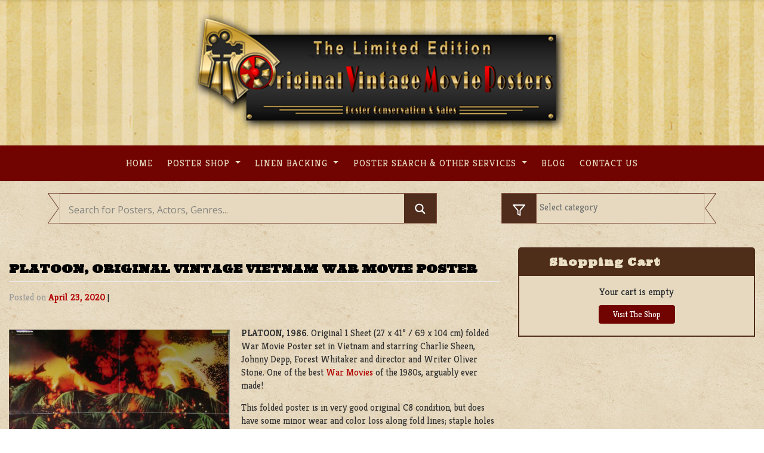

--- FILE ---
content_type: text/html; charset=UTF-8
request_url: https://originalvintagemovieposters.com/platoon-original-vintage-1-sheet-war-movie-poster/
body_size: 22540
content:
<!DOCTYPE html>
<html lang="en-US" prefix="og: http://ogp.me/ns#">
<head>
    <meta charset="UTF-8">
    <meta name="viewport" content="width=device-width, initial-scale=1">
    <meta http-equiv="X-UA-Compatible" content="IE=edge">
    <link rel="profile" href="http://gmpg.org/xfn/11">
    <link rel="pingback" href="https://originalvintagemovieposters.com/xmlrpc.php">
	<!-- Global site tag (gtag.js) - Google Analytics -->
	<script async src="https://www.googletagmanager.com/gtag/js?id=UA-16465275-1"></script>
	<script>
	  window.dataLayer = window.dataLayer || [];
	  function gtag(){dataLayer.push(arguments);}
	  gtag('js', new Date());

	  gtag('config', 'UA-16465275-1');
	</script>
<title>PLATOON, Original Vintage Vietnam War Movie Poster - Original Vintage Movie Posters</title>

<!-- This site is optimized with the Yoast SEO Premium plugin v10.0.1 - https://yoast.com/wordpress/plugins/seo/ -->
<link rel="canonical" href="https://originalvintagemovieposters.com/platoon-original-vintage-1-sheet-war-movie-poster/" />
<meta property="og:locale" content="en_US" />
<meta property="og:type" content="article" />
<meta property="og:title" content="PLATOON, Original Vintage Vietnam War Movie Poster - Original Vintage Movie Posters" />
<meta property="og:description" content="PLATOON, 1986. Original 1 Sheet (27 x 41” / 69 x 104 cm) folded War Movie Poster set in Vietnam and starring Charlie Sheen, Johnny Depp, Forest Whitaker and director and Writer Oliver Stone. One of the best War Movies of the 1980s, arguably ever made! This folded poster is in very good original C8 condition, but &hellip;" />
<meta property="og:url" content="https://originalvintagemovieposters.com/platoon-original-vintage-1-sheet-war-movie-poster/" />
<meta property="og:site_name" content="Original Vintage Movie Posters" />
<meta property="article:tag" content="combat fatigue" />
<meta property="article:tag" content="G.I." />
<meta property="article:tag" content="gore" />
<meta property="article:tag" content="guerilla warfare" />
<meta property="article:tag" content="gunfire" />
<meta property="article:tag" content="jung;e" />
<meta property="article:tag" content="Napalm" />
<meta property="article:tag" content="sweat" />
<meta property="article:tag" content="tropics" />
<meta property="article:tag" content="Vietnam War" />
<meta property="article:section" content="Action &amp; Adventure" />
<meta property="article:published_time" content="2020-04-23T18:08:20-06:00" />
<meta property="article:modified_time" content="2022-11-03T13:03:18-06:00" />
<meta property="og:updated_time" content="2022-11-03T13:03:18-06:00" />
<meta property="og:image" content="https://originalvintagemovieposters.com/wp-content/uploads/2016/09/Platoon-6258.jpg" />
<meta property="og:image:secure_url" content="https://originalvintagemovieposters.com/wp-content/uploads/2016/09/Platoon-6258.jpg" />
<meta name="twitter:card" content="summary_large_image" />
<meta name="twitter:description" content="PLATOON, 1986. Original 1 Sheet (27 x 41” / 69 x 104 cm) folded War Movie Poster set in Vietnam and starring Charlie Sheen, Johnny Depp, Forest Whitaker and director and Writer Oliver Stone. One of the best War Movies of the 1980s, arguably ever made! This folded poster is in very good original C8 condition, but [&hellip;]" />
<meta name="twitter:title" content="PLATOON, Original Vintage Vietnam War Movie Poster - Original Vintage Movie Posters" />
<meta name="twitter:image" content="https://originalvintagemovieposters.com/wp-content/uploads/2016/09/Platoon-6258.jpg" />
<!-- / Yoast SEO Premium plugin. -->

<link rel='dns-prefetch' href='//use.fontawesome.com' />
<link rel="alternate" type="application/rss+xml" title="Original Vintage Movie Posters &raquo; Feed" href="https://originalvintagemovieposters.com/feed/" />
<link rel="alternate" type="application/rss+xml" title="Original Vintage Movie Posters &raquo; Comments Feed" href="https://originalvintagemovieposters.com/comments/feed/" />
<style type="text/css">
img.wp-smiley,
img.emoji {
	display: inline !important;
	border: none !important;
	box-shadow: none !important;
	height: 1em !important;
	width: 1em !important;
	margin: 0 .07em !important;
	vertical-align: -0.1em !important;
	background: none !important;
	padding: 0 !important;
}
</style>
	<link rel='stylesheet' id='wp-block-library-css'  href='https://originalvintagemovieposters.com/wp-includes/css/dist/block-library/style.min.css?ver=5.5.17' type='text/css' media='all' />
<link rel='stylesheet' id='crp-public-css'  href='https://originalvintagemovieposters.com/wp-content/plugins/custom-related-posts/dist/public.css?ver=1.7.2' type='text/css' media='all' />
<link rel='stylesheet' id='taxonomy-image-plugin-public-css'  href='https://originalvintagemovieposters.com/wp-content/plugins/taxonomy-images/css/style.css?ver=0.9.6' type='text/css' media='screen' />
<link rel='stylesheet' id='wspsc-style-css'  href='https://originalvintagemovieposters.com/wp-content/plugins/wordpress-simple-paypal-shopping-cart/wp_shopping_cart_style.css?ver=4.5.4' type='text/css' media='all' />
<link rel='stylesheet' id='wp-bootstrap-starter-bootstrap-css-css'  href='https://originalvintagemovieposters.com/wp-content/themes/ovmptheme/inc/assets/css/bootstrap.min.css?ver=5.5.17' type='text/css' media='all' />
<link rel='stylesheet' id='wp-bootstrap-pro-fontawesome-cdn-css'  href='https://use.fontawesome.com/releases/v5.1.0/css/all.css?ver=5.5.17' type='text/css' media='all' />
<link rel='stylesheet' id='wp-bootstrap-starter-style-css'  href='https://originalvintagemovieposters.com/wp-content/themes/ovmptheme/style.css?ver=5.5.17' type='text/css' media='all' />
<link rel='stylesheet' id='wpdreams-asl-basic-css'  href='https://originalvintagemovieposters.com/wp-content/plugins/ajax-search-lite-Otimize/css/style.basic.css?ver=4.8.6' type='text/css' media='all' />
<link rel='stylesheet' id='wpdreams-ajaxsearchlite-css'  href='https://originalvintagemovieposters.com/wp-content/plugins/ajax-search-lite-Otimize/css/style-simple-red.css?ver=4.8.6' type='text/css' media='all' />
<script type='text/javascript' src='https://originalvintagemovieposters.com/wp-includes/js/jquery/jquery.js?ver=1.12.4-wp' id='jquery-core-js'></script>
<!--[if lt IE 9]>
<script type='text/javascript' src='https://originalvintagemovieposters.com/wp-content/themes/ovmptheme/inc/assets/js/html5.js?ver=3.7.0' id='html5hiv-js'></script>
<![endif]-->
<script type='text/javascript' id='my_loadmore-js-extra'>
/* <![CDATA[ */
var misha_loadmore_params = {"ajaxurl":"https:\/\/originalvintagemovieposters.com\/wp-admin\/admin-ajax.php","posts":"{\"page\":0,\"name\":\"platoon-original-vintage-1-sheet-war-movie-poster\",\"error\":\"\",\"m\":\"\",\"p\":0,\"post_parent\":\"\",\"subpost\":\"\",\"subpost_id\":\"\",\"attachment\":\"\",\"attachment_id\":0,\"pagename\":\"\",\"page_id\":0,\"second\":\"\",\"minute\":\"\",\"hour\":\"\",\"day\":0,\"monthnum\":0,\"year\":0,\"w\":0,\"category_name\":\"\",\"tag\":\"\",\"cat\":\"\",\"tag_id\":\"\",\"author\":\"\",\"author_name\":\"\",\"feed\":\"\",\"tb\":\"\",\"paged\":0,\"meta_key\":\"\",\"meta_value\":\"\",\"preview\":\"\",\"s\":\"\",\"sentence\":\"\",\"title\":\"\",\"fields\":\"\",\"menu_order\":\"\",\"embed\":\"\",\"category__in\":[],\"category__not_in\":[],\"category__and\":[],\"post__in\":[],\"post__not_in\":[],\"post_name__in\":[],\"tag__in\":[],\"tag__not_in\":[],\"tag__and\":[],\"tag_slug__in\":[],\"tag_slug__and\":[],\"post_parent__in\":[],\"post_parent__not_in\":[],\"author__in\":[],\"author__not_in\":[],\"ignore_sticky_posts\":false,\"suppress_filters\":false,\"cache_results\":true,\"update_post_term_cache\":true,\"lazy_load_term_meta\":true,\"update_post_meta_cache\":true,\"post_type\":\"\",\"posts_per_page\":20,\"nopaging\":false,\"comments_per_page\":\"50\",\"no_found_rows\":false,\"order\":\"DESC\"}","current_page":"1","max_page":"0"};
/* ]]> */
</script>
<script type='text/javascript' src='https://originalvintagemovieposters.com/wp-content/themes/ovmptheme/inc/assets/js/myloadmore.js?ver=5.5.17' id='my_loadmore-js'></script>
<link rel="https://api.w.org/" href="https://originalvintagemovieposters.com/wp-json/" /><link rel="alternate" type="application/json" href="https://originalvintagemovieposters.com/wp-json/wp/v2/posts/16876" /><link rel="EditURI" type="application/rsd+xml" title="RSD" href="https://originalvintagemovieposters.com/xmlrpc.php?rsd" />
<link rel="wlwmanifest" type="application/wlwmanifest+xml" href="https://originalvintagemovieposters.com/wp-includes/wlwmanifest.xml" /> 
<meta name="generator" content="WordPress 5.5.17" />
<link rel='shortlink' href='https://originalvintagemovieposters.com/?p=16876' />

<!-- WP Simple Shopping Cart plugin v4.5.4 - https://www.tipsandtricks-hq.com/wordpress-simple-paypal-shopping-cart-plugin-768/ -->

	<script type="text/javascript">
	<!--
	//
	function ReadForm (obj1, tst)
	{
	    // Read the user form
	    var i,j,pos;
	    val_total="";val_combo="";

	    for (i=0; i<obj1.length; i++)
	    {
	        // run entire form
	        obj = obj1.elements[i];           // a form element

	        if (obj.type == "select-one")
	        {   // just selects
	            if (obj.name == "quantity" ||
	                obj.name == "amount") continue;
		        pos = obj.selectedIndex;        // which option selected
		        val = obj.options[pos].value;   // selected value
		        val_combo = val_combo + " (" + val + ")";
	        }
	    }
		// Now summarize everything we have processed above
		val_total = obj1.product_tmp.value + val_combo;
		obj1.wspsc_product.value = val_total;
	}
	//-->
	</script>    <style type="text/css">
        #page-sub-header { background: #fff; }
    </style>
                    <link href='//fonts.googleapis.com/css?family=Open+Sans' rel='stylesheet' type='text/css'>
                	<style type="text/css">
			.site-title,
		.site-description {
			position: absolute;
			clip: rect(1px, 1px, 1px, 1px);
		}
		</style>
	                <style type="text/css">
                    <!--
                    
            @font-face {
                font-family: 'aslsicons2';
                src: url('https://originalvintagemovieposters.com/wp-content/plugins/ajax-search-lite/css/fonts/icons2.eot');
                src: url('https://originalvintagemovieposters.com/wp-content/plugins/ajax-search-lite/css/fonts/icons2.eot?#iefix') format('embedded-opentype'),
                     url('https://originalvintagemovieposters.com/wp-content/plugins/ajax-search-lite/css/fonts/icons2.woff2') format('woff2'),
                     url('https://originalvintagemovieposters.com/wp-content/plugins/ajax-search-lite/css/fonts/icons2.woff') format('woff'),
                     url('https://originalvintagemovieposters.com/wp-content/plugins/ajax-search-lite/css/fonts/icons2.ttf') format('truetype'),
                     url('https://originalvintagemovieposters.com/wp-content/plugins/ajax-search-lite/css/fonts/icons2.svg#icons') format('svg');
                font-weight: normal;
                font-style: normal;
            }
            div[id*='ajaxsearchlitesettings'].searchsettings .asl_option_inner label {
                font-size: 0px !important;
                color: rgba(0, 0, 0, 0);
            }
            div[id*='ajaxsearchlitesettings'].searchsettings .asl_option_inner label:after {
                font-size: 11px !important;
                position: absolute;
                top: 0;
                left: 0;
                z-index: 1;
            }
            div[id*='ajaxsearchlite'].wpdreams_asl_container {
                width: 100%;
                margin: 0px 0px 0px 0px;
            }
            div[id*='ajaxsearchliteres'].wpdreams_asl_results div.resdrg span.highlighted {
                font-weight: bold;
                color: rgba(217, 49, 43, 1);
                background-color: rgba(238, 238, 238, 1);
            }
            div[id*='ajaxsearchliteres'].wpdreams_asl_results .results div.asl_image {
                width: 70px;
                height: 70px;
            }
            div.asl_r .results {
                max-height: none;
            }
            
                div.asl_r.asl_w.vertical .results .item::after {
                    display: block;
                    position: absolute;
                    bottom: 0;
                    content: '';
                    height: 1px;
                    width: 100%;
                    background: #D8D8D8;
                }
                div.asl_r.asl_w.vertical .results .item.asl_last_item::after {
                    display: none;
                }
                                    -->
                </style>
                            <script type="text/javascript">
                if ( typeof _ASL !== "undefined" && _ASL !== null && typeof _ASL.initialize !== "undefined" )
                    _ASL.initialize();
            </script>
            <link rel="icon" href="https://originalvintagemovieposters.com/wp-content/uploads/2019/03/cropped-Icon-32x32.png" sizes="32x32" />
<link rel="icon" href="https://originalvintagemovieposters.com/wp-content/uploads/2019/03/cropped-Icon-192x192.png" sizes="192x192" />
<link rel="apple-touch-icon" href="https://originalvintagemovieposters.com/wp-content/uploads/2019/03/cropped-Icon-180x180.png" />
<meta name="msapplication-TileImage" content="https://originalvintagemovieposters.com/wp-content/uploads/2019/03/cropped-Icon-270x270.png" />
		<style type="text/css" id="wp-custom-css">
			/* General start */
@import url('https://fonts.googleapis.com/css?family=Kreon:300,400,700');
@import url('https://fonts.googleapis.com/css?family=Ultra');
h1, h2, h3, h4, h5, h6 {
    font-family: 'Ultra', serif !important;
    text-transform: uppercase;
}
html {
    margin-top: 0 !important;
}
body {
    font-family: 'Kreon', serif;
}
body p {
    margin: 1em 0;
}
body a:hover {
    transition: 0.3s ease-in;
}
*:focus {
    outline: none;
}
a:hover {
    color: #eadfc5;
    text-decoration: underline;
}
.light {
     color: #E6D9BF;
}
.post-thumbnail {
    margin-bottom: 1em;
}
#page-sub-header {display: none;}
.navbar-light .navbar-toggler-icon {
  background-image: url("data:image/svg+xml;charset=utf8,%3Csvg viewBox='0 0 30 30' xmlns='http://www.w3.org/2000/svg'%3E%3Cpath stroke='rgba(230, 218, 188, 1)' stroke-width='4' stroke-linecap='round' stroke-miterlimit='10' d='M4 7h22M4 15h22M4 23h22'/%3E%3C/svg%3E");
}
/* General End */
/*header start */
.navbar-brand {
    display: block;
    text-align: center;
    padding-top: 20px;
    padding-bottom: 20px;
    margin-right: 1rem;
    font-size: 1.25rem;
    line-height: inherit;
    white-space: nowrap;
}
#Brand {
    background-image: url('https://originalvintagemovieposters.com/wp-content/uploads/2019/01/header_bg.jpg');
    background-position: center top;
    background-size: cover;
    background-repeat: no-repeat;
}
#masthead .navbar-nav li a {
    font-weight: 500 !important;
    letter-spacing: 1px;
    font-size: 1rem !important;
    padding: 0.5rem 0.8rem !important;
    text-transform : uppercase !important;
    color: #E6D9BF !important;
    font-family: 'Kreon', serif;
}
#masthead .navbar-nav li a:hover {
    transition: all 0.5s ease !important;
    color: #d50d00 !important;
}
#mastheadBar .menu-item-has-children ul {
    background-color: #6e0600;
}
#mastheadBar .menu-item-has-children ul li{
    border-bottom: 1px solid #e6dabc;
}
#mastheadBar .menu-item-has-children ul li:last-child {
    border-bottom: none;
}
#mastheadBar .menu-item-has-children ul .menu-item-has-children ul{
    background-color: #4e2d19;
    width: 30vw;
    top: -3px;
}
#mastheadBar .menu-item-has-children ul .menu-item-has-children ul:last-child{
    border-bottom: none;
}
.main-nav.show ul li a{
     font-size: 1rem !important;
}
/* header end */
/* search bar start */
#content.site-content {
    padding-bottom: 0;
    padding-top: 0;
}
.searchRow {
    margin: 20px 0;
}
#searchsubmit {
    vertical-align: top;
    margin-left: -0.3em;
    background-color: #4F2C1C;
    border: 1px solid #7C4D3A;
    width: 50px;
    /*padding: 16px 12px 15px;*/
    height: 3.366em;
}
.searchBarHome #ajaxsearchlite1 .probox .innericon:hover,
.searchLeftbox:hover {
    background-color: #7C4D3A !important;
    transition: background 0.3s ease-in-out;
    cursor: pointer;
}
.searchLeftbox:hover {
    border: 1px solid #7C4D3A !important;
    transition: border 0.3s ease-in-out;
}

.searchCategory select {
    background-color: #E6D9BF;
    padding: 12px 12px 14px;
    height: 3.366em;
    width: 85%;
    margin-left: 51px;
    border-radius: 0;
    color: #757575;
    /*font-size: 16px;*/
    border: 1px solid #7C4D3A;
    border-right: none;
    -webkit-appearance: none;
    vertical-align: top;
    height: 3.366em;
    -webkit-box-sizing: border-box;
}
.searchLeftbox {
    padding: 14px 14px;
    margin-left: 0;
    background-color: #4F2C1C;
    border: 1px solid #7C4D3A;
    width: auto;
    height: 100%;
    position: absolute;
}
.searchCategory #searchsubmit{
    margin: 0;
    display: inline-block;
    /*padding: 16px 20px 15px;*/
    height: 3.366em;
}
.searchBarHome input#s{
    width: 89%;
    margin: 0;
    height: 3.366em;
    display: inline-block;
    background-color: #E6D9BF;
    padding: 16px 12px 15px;
    color: #4F2C1C;
    border: 1px solid #7C4D3A;
    border-left: none;
    -webkit-appearance: none;
    border-radius: 0;
    z-index:9999;
}
.searchBarHome #ajaxsearchlite1{
    border-right: none;
    -webkit-appearance: none;
    vertical-align: top;
    height: 3.366em;
    -webkit-box-sizing: border-box;
    width: 89%;
    margin: 0;
    display: inline-block;
    background-color: #E6D9BF;
    color: #4F2C1C;
    border: 1px solid #7C4D3A;
    border-left: none !important;
    -webkit-appearance: none;
    border-radius: 0;
    border-left: none;
}
.searchBarHome #ajaxsearchlite1 .probox {
    height: 3.366em;
}
.searchBarHome #ajaxsearchlite1 .probox .innericon {
    height: 3.366em;
    background-color: #4F2C1C;
}
.searchBarHome #ajaxsearchlite1 .probox .promagnifier {
    width: 54px;
}

#ajaxsearchlite1.asl_m .probox .proinput input.orig {
    font-size: 16px;
    color: #757575 !important;
    height: 3.366em;
}
#ajaxsearchlite1.asl_m .probox .proinput input.orig::placeholder {
    font-size: 16px;
    color: #757575 !important;    
}
div.asl_m .probox div.asl_simple-circle {
    margin: 0;
    height: 100%;
    width: 100%;
    animation: rotate-simple .8s infinite linear;
    -webkit-animation: rotate-simple .8s infinite linear;
    border: 4px solid #710300;
    border-right-color: transparent !important;
    border-radius: 50%;
    box-sizing: border-box;
}
div.asl_w .probox .proloading, 
div.asl_w .probox .proclose {
    margin-top: 10px;
}
div.asl_m .probox .proclose svg {
    background: #710300;
}
div.asl_r.vertical {
    background: rgb(230, 217, 191);
    margin-top: -0.9% !important;
}
div.asl_w .probox .proinput input.autocomplete {
    margin-top: -25px !important;
    color: #710300 !important;
    opacity: 0.8 !important;
}
div.asl_r .results .item .asl_content h3, div.asl_r .results .item .asl_content h3 a {
    color: #4f2c1c !important;
    font-size: 14px !important;
    font-weight: 700 !important;
}
#ajaxsearchlite1 .probox .proinput input, div.asl_w .probox .proinput input {
    color: #710300 !important;
}
.single .wp-block-image.is-resized {
    float: left !important;
    display: inline !important;
    margin: 0.313rem 1.25rem 0 0 !important;
}
/*.single-post .searchBarHome input#s{
    width: 75%;
    margin: 0;
    border: 0;
    display: inline-block;
    background-color: #E6D9BF;
    padding: 16px 12px 15px;
    color: #4F2C1C;
    border: 1px solid #4e2d19;
    border-left: none;
}
.single-post .searchCategory select {
    background-color: #E6D9BF;
    border: none;
    padding: 16px 12px 14px;
    height: 100%;
    border-radius: 0;
    color: #4F2C1C;
    font-size: 16px;
    border: 1px solid #4e2d19;
}*/
.laceSearchBar {
    width: 21px;
    height: 3.366em;
    background-image: url(https://originalvintagemovieposters.com/wp-content/uploads/imgs/inputTab.svg);
    background-size: contain;
    background-repeat: no-repeat;
    position: absolute;
    left: -5px;
      z-index: 2;
}
.laceSearchBarRight {
    width: 21px;
    height: 3.366em;
    background-image: url(https://originalvintagemovieposters.com/wp-content/uploads/imgs/inputTab.svg);
    background-size: contain;
    background-repeat: no-repeat;
    position: absolute;
    right: -5px;
    top: 0;
    transform: rotate(0deg) scaleX(-1);
      z-index: 2;
}
#searchform .searchIcon {
    position: relative;
    margin: 0;
    padding: 0;
    display: initial;
}
#searchform .searchIcon:before{
    width: 24px;
    height: 24px;
    background-image: url(https://originalvintagemovieposters.com/wp-content/uploads/imgs/round-search.svg);
    background-size: contain;
    background-repeat: no-repeat;
    position: absolute;
    right: 14px;
    top: 0px;
    content: "";
}
.searchCategory {
    margin-bottom: 20px;
}
/* searchbard end */
/* content start */

/* home start */
#recent-posts,
#postersHome{
   width: 100%;
   margin: 0 0 20px 0;
   padding: 10px 0;
}
#postersHome {
    margin-top: 20px;
}
#recent-posts p,
#postersHome p{
   font-size: 12px;
}
a.btnMore {
    background-color: #e6dabc;
    color: #7a4d37;
    border-radius: 2px;
    max-width: 200px;
    margin: 40px auto 0;
    text-align: center;
    font-size: 0.875rem;
    font-weight: 800;
    letter-spacing: 1px;
    cursor: pointer;
    text-transform: uppercase;
    padding: 10px 24px;
    box-shadow: 1px 1px 1px 1px #7a4d37;
    transition: background-color 0.2s ease-in-out, border-color 0.2s ease-in-out, color 0.3s ease-in-out;
        text-decoration: none !important;
}
a.btnMore:hover {
    color: #000;
    background-color: #d8c493;
}
/* home end */
/*  post list start */
ul.postList {
    text-align: center;
    margin-left: 0;
    padding-left: 0;
}
.recent-post-thumbnail {
   padding: 0;
   margin: 0;
}
.wp-post-image {
   width: 40px;
   height: 40px;
} 
.postListItem .thumbnail-wrapper{
    max-height: 210px;
    width: auto;
    max-width: 199px;
}
.postListItem {
    display: inline-block;
    list-style: none;
    text-align: center;
    margin-bottom: 20px;
    margin-top: 20px;
    padding: 0;
    margin: 20px 10px;
}
.postListItem img {
    max-height: 260px;
    max-width: 100%;
    width: auto;
    text-align: left;
    display: block;
    margin-left: 1px;
}
.posterInfoRib {
    background-color: #8F0D0C;
    padding: 5px 10px 5px 9px;
    text-align: left;
    letter-spacing: 1px;
    color: #EBEBEB;
    font-size: 14px;
    width: 90%;
    height: 2em;
    display: block;
    position: relative;
    text-decoration: none !important;
    border-top-left-radius: 2px;
    border-bottom-left-radius: 2px;
    box-shadow: -1px -2px 3px rgba(0, 0, 0, 0.5);
}
span.check {
    position: absolute;
    top: 50%;
    width: 80%;
    left: 0;
    transform: rotate(-15deg);
    border:none  !important;
    -webkit-appearance: none  !important;
    -webkit-border-image: none  !important;
    outline: none  !important;
}
span.check a img {
	border:none;
    -webkit-appearance: none  !important;
    -webkit-border-image: none  !important;
    outline: none  !important;
}
.category-53 span.check {display: none !important;}
/*.posterInfoRib .laceInfoRib {
    width: 20px;
    height: 34px;
    background-image: url(https://originalvintagemovieposters.com/wp-content/uploads/imgs/inputTabRed.svg);
    background-size: contain;
    background-repeat: no-repeat;
    position: absolute;
    right: -20px;
    top: 0;
}*/
.posterInfoRib:after {
    content: "";
    position: absolute;
    bottom: 0;
    right: -1em;
    width: 0;
    height: 0;
    border-left: 1em solid #8f0d0c;
    border-top: 1em solid transparent;
    z-index: 998;
}
.posterInfoRib:before {
    content: "";
    position: absolute;
    top: 0;
    right: -1em;
    width: 0;
    height: 0;
    border-top: 1em solid #8f0d0c;
    border-right: 1em solid transparent;
    z-index: 997;
}
.postListItem:hover  .posterInfoRib:before {
    border-top: 1em solid #a90e0d;
    transition: border 0.3s ease-in-out;
}
.postListItem:hover  .posterInfoRib:after {
    border-left: 1em solid #a90e0d;
    transition: border 0.3s ease-in-out;
}
.postListItem:hover .recent-post-thumbnail a img {
    box-shadow: 0 0 13px 5px  #ffffff45;
    transition: box-shadow 0.3s ease-in-out;
}
.postListItem:hover .posterInfoRib {
    background-color: #a90e0d;
    transition: background-color 0.3s ease-in-out;
}
.laceInfoRib:before {
    width: 0.55em;
    height: 120%;
    padding: 0 0 0.438em;
    bottom: 0px;
    left: -0.5em;
    background: rgb(143, 13, 12);
    border-radius: 0.313em 0 0 0.313em;
}

.laceInfoRib:after {
    width: 0.313em;
    height: 0.313em;
    background: rgba(0,0,0,0.35);
    top: -0.313em;
    left: -0.25em;
    border-radius: 0.313em 0 0 0.313em;
    box-shadow: inset 1px 2px 2px rgba(0, 0, 0, 0.3);
}
.laceInfoRib:before, .laceInfoRib:after {
    position: absolute;
    content: '';
    display: block;
}

.postListItem:hover .laceInfoRib:before{
    background: #a90e0d;
    transition: background-color 0.3s ease-in-out;
}
/* post list end */
/* post shop start */
.light.posterShopText {
    color: #E6D9BF;
    font-size: 16px;
    letter-spacing: 1px;
        line-height: 24px;
        margin-left: 5%;
        margin-right: 5%;
}
/* post shop end */
#content {
    background-image: url('https://originalvintagemovieposters.com/wp-content/uploads/2019/02/noise-bg.jpg');
    background-repeat: repeat;
}
h1, h2, h3, h4, h5, h6 {
    color: #E6D9BF;
}
#content.site-content {
    padding-bottom: 3.75rem;
    padding-top: 0;
}
.bigBlockHome,
.smallBlock1,
.smallBlock2{
    background-repeat: no-repeat;
  background-size: cover;
    background-position: center center;
}
.bigBlockHome {
    padding: 0;
    min-height: 300px;
    height: 100%;
}
.smallBlock1,
.smallBlock2 {
    padding: 3%;
    height: auto;
    min-height: 50%;
}
.smallBlockWrap {
    padding: 0;
}
.smallBlock2 h1,
.smallBlock1 h1,
.bigBlockHome h1{
    font-size: 100%;
    color: #000000;
    margin-top: 0;
        margin-bottom: 0;
    font-family: 'Kreon', serif;
      font-style: italic;
}
.smallBlock2 p,
.smallBlock1 p,
.bigBlockHome p{
        line-height: 15px;
    font-size: 14px;
    color: #000000;
}

/* footer start */
#footer-widget .footer1,
#footer-widget .footer3 {
    background-color: #EADEC8;
    color: #313131;
}
#footer-widget .footer2,
#footer-widget .footer2 p{
    background-color: #4F2C1C;
    color: #EADEC8;
    
}
#footer-widget .footer1 h3,
#footer-widget .footer2 h3,
#footer-widget .footer3 h3 {
    font-family: 'Kreon', serif;
    font-size: 24px;
}
#footer-widget .footer1 h3,
#footer-widget .footer3 h3 {
    color: #313131;
}
#footer-widget .footer3 img {
    width: 100%;
    overflow: hidden;
}
#footer-widget .footer3 section {
    width: 100%;
    margin: 0;
}
#footer-widget .footer3 h3 {
    text-align: left;
    margin-left: 15px;
}
#footer-widget .footer3 section p{
    margin: 0;
}
#footer-widget .footer2 a {
    color: #EADEC8;
}
#footer-widget .footer2 iframe{
	width: 100%;
  height: 420px;
}
.page-template-blog #footer-widget,.single-post #footer-widget, .single-article #footer-widget,
.page-template-default #footer-widget,.page-id-21688 #footer-widget,.page-template-fullwidth #footer-widget,.page-id-76 #footer-widget, .page-id-2905 #footer-widget{
    border-top: 8px solid #6e0600;
}
/* footer end */
/* single post start */
.single-post #content,
.single-article #content,
.page-template-default  #content,
.page-template-blog #content,
.page-id-21688 #content,
.page-id-76 #content,
.page-id-2905 #content,
.page-template-fullwidth #content{
    background-image: url('https://originalvintagemovieposters.com/wp-content/uploads/2019/01/single-bg.jpg');
    background-repeat: repeat;
}
.single-post h1,
.single-article h1,
.page-template-default h1,
.page-template-blog h1,
.page-template-blog h2,
.page-id-21688 h1,
.page-id-21688 h1,
.page-id-2905 h1,
.page-template-fullwidth h1{
    color: #000000;
}
.single-post p,
.single-article p,
.page-template-default p,
.page-template-blog p,
.page-id-21688 p,
.page-id-21688 p,
.page-id-2905 p,
.page-template-fullwidth p{
    color: #313131;
}
.single-post p a,
.single-article p a,
.page-template-default p a,
.page-template-fullwidth p a,
.page-template-blog p a,
.page-id-21688 p a,
.page-id-21688 p a{
    color: #B20000;
}  
.single-post .wp_cart_product_display_box ,
.page-template-default .wp_cart_product_display_box{
    background-color: #EADEC8;
    box-shadow: 0 0 6px 0 rgba(0, 0, 0, 0.16);
    border: none;
    border-radius: 5px;
    margin: 20px;
    padding: 0;
        display: inline-table;
        min-height: 224px;
    width: 27vw;
    position: relative;
}
.single-post .wp_cart_product_name,
.page-template-default .wp_cart_product_name {
    font-size: 14px;
    color: #000000;
    font-family: 'Kreon', serif;
}
.single-post .wp_cart_product_display_bottom,
.page-template-default .wp_cart_product_display_bottom{
    padding: 10px 25px;
}
.single-post .wp_cart_product_description ,
.page-template-default .wp_cart_product_description {
    font-style: italic;
    font-size: 14px;
      margin-bottom: 20px;
}
.single-post input.wspsc_add_cart_submit,
.page-template-default input.wspsc_add_cart_submit{
    color: #7C4D3A;
    padding: 6px 22px;
    border: 2px solid #7C4D3A;
    border-radius: 4px;
    font-size: 16px;
    font-weight: 700;
    text-transform: uppercase;
    vertical-align: middle;
    background-color: transparent;
}
.single-post .wp_cart_product_price,
.page-template-default .wp_cart_product_price {
    color: #000000;
    display: inline-block;
    font-size: 24px;
    font-weight: bold;
    font-style: italic;
    line-height: 24px;
    margin: 0;
    padding: 10px 10px 10px 0;
    vertical-align: middle;
      position: absolute;
    bottom: 14px;
    left: 26px;
}
.single-post .wp_cart_product_button,
.page-template-default .wp_cart_product_button{
    display: inline-block;
    position: absolute;
    right: 26px;
    bottom: 17px;
}
.single-post .wp_cart_product_thumbnail img,
.page-template-default .wp_cart_product_thumbnail img{
    max-width: 100%;
    width: 100%;
}
.single-post a img.alignleft ,
.page-template-default a img.alignleft{
      margin: 0.313rem 1.25rem 0 0;
}
.single-post span.cat-links a,
.page-template-default  span.cat-links a,
.page-template-blog span.cat-links a{
    color: #ebebeb;
    background-color: #7a4d37;
    padding: 0 12px;
    border-radius: 3px;
    font-size: 13px;
}
.single-post span.tags-links a,
.single-article span.tags-links a,
.page-template-default  span.tags-links a,
.page-template-blog span.tags-links a{
    color: #6e0600;
}
/*.single-post .entry-meta,
.single-article .entry-meta,
.page-template-default .entry-meta{ display: none;}*/
.single .byline, .group-blog .byline {
    display: none;
}
time.entry-date.published {
    color: #B20000;
    font-weight: 700;
}
.page-template-blog .posted-on {color: #212529;}
.page-template-blog .posted-on a{color: #B20000;}
.page-template-blog .byline {color: #212529;}
.page-template-blog .byline a{color: #B20000;}
.page-template-blog a.read-more {
    background-color: #6e0600;
    padding: 2px 13px;
    border-radius: 2px;
    color: #fff !important;
}
.page-template-blog img.alignleft {
    width: 190px;
}
/* shopping cart start */
.single-post #footer-widget #text-3 p{ 
    color: #EADEC8;}
.single-post h3.widget-title,
.page-template-default h3.widget-title{
    color: #eadfc5;
    font-family: 'Kreon', serif;
    font-size: 18px;
    letter-spacing: 1px;
    text-align: left;
    line-height: 26px;
    padding: 10px 0 10px 50px;
    text-transform: capitalize;
    margin-top: 0;
}
.single-post  #wp_paypal_shopping_cart_widgets-3 h3.widget-title,
.page-template-default  #wp_paypal_shopping_cart_widgets-3 h3.widget-title{
        background-color: #4e2d19;
}
.single-post  section#wp_paypal_shopping_cart_widgets-3,
.page-template-default  section#wp_paypal_shopping_cart_widgets-3{
    background-color: #E6D9BF;
    border: 2px solid #4F2C1C;
    border-top-right-radius: 5px;
    border-top-left-radius: 5px;
        position: sticky;
    width: 100%;
    top: 60px;
}
.single-post .shopping_cart ,
.page-template-default  .shopping_cart{padding: 0;}
.single-post .shopping_cart img,
.page-template-default  .shopping_cart img{
    border: none;
    box-shadow: none;
    width: 24px;
    height: 23px;
    position: absolute;
    top: 11px;
    left: 18px;
}
.single-post .shopping_cart h2,
.page-template-default  .shopping_cart h2{
    display: none;
}
.single-post .shopping_cart .wspsc_cart_item_name_th,
.single-post .shopping_cart .wspsc_cart_qty_th, .single-post .shopping_cart .wspsc_cart_price_th,
.page-template-default shopping_cart .wspsc_cart_item_name_th,
.page-template-default .shopping_cart .wspsc_cart_qty_th,
.page-template-default .shopping_cart .wspsc_cart_price_th{
        border-bottom: 2px solid #4F2C1C;
    text-align: center;
    color: #000000;
    font-size: 16px;
    font-style: italic;
      width: 33.33333%;
}
.single-post .shopping_cart  .wspsc_cart_item_row th:last-child,
.page-template-default .shopping_cart  .wspsc_cart_item_row th:last-child{ 
      border-bottom: 2px solid #4F2C1C;
}
.single-post .shopping_cart  .wp_cart_item_info,
.page-template-default .shopping_cart  .wp_cart_item_info{
        padding-left: 10px;
    padding-top: 10px;
}
.single-post .wp_cart_empty_cart_section,
.page-template-default .wp_cart_empty_cart_section{
    font-size: 16px;
    text-align: center;
    margin-bottom: 10px;
}
.single-post .shopping_cart input,
.page-template-default .shopping_cart input{
    width: auto !important;
    margin: 0;
    padding: 3px 4px;
    text-align: center;
    font-size: 16px;
    color: #7a4d37;
    border: none;
    border-radius: 2px;
}
.single-post  .wspsc_cart_item_thumb td,
.page-template-default .wspsc_cart_item_thumb td{
        font-size: 16px;
    font-style: italic;
    color: #7C4D3A;
}
.wp_cart_item_name a {
    color: #000000;
    font-size: 14px;
    line-height: 18px;
}
.single-post a:hover,
.single-article a:hover,
.page-template-default a:hover{color: #B20000;}
.single-post  .wspsc_cart_subtotal td,
.single-post  .wspsc_cart_shipping td,
.single-post  .wspsc_cart_total td,
.page-template-default .wspsc_cart_subtotal td,
.page-template-default  .wspsc_cart_shipping td,
.page-template-default .wspsc_cart_total td{
    text-align: left !important;
    padding-left: 10px;
}
.single-post  .wspsc_cart_subtotal td,
.page-template-default .wspsc_cart_subtotal td{
    padding-top: 10px;
    border-top: 2px solid #7C4D3A;
}
.single-post .wpspsc_checkout_form form,
.page-template-default .wpspsc_checkout_form form{
    text-align: center;
}
.single-post .shopping_cart  table,
.page-template-default .shopping_cart  table{
    margin-bottom: 0;
}
.single-post .shopping_cart  input.wp_cart_checkout_button.wp_cart_checkout_button_1,
.page-template-default .shopping_cart  input.wp_cart_checkout_button.wp_cart_checkout_button_1{
    border-radius: 32px;
}
.single-post .wpspsc_checkout_form td,
.page-template-default .wpspsc_checkout_form td{
      padding-top: 20px;
}
/* shopping cart end */
/* nav preview & next start*/
.post-navigation .nav-previous a, .post-navigation .nav-next a {
    border: none;
    border-radius: 4px;
    display: inline-block;
    padding: 0.313rem 0.875rem;
    text-decoration: none;
    color: #6e0600;
}
.post-navigation .nav-previous a:hover, .post-navigation .nav-next a:hover {
    background: #4e2d19 none repeat scroll 0 0;
    color: #eadfc5;
}
/* nav preview & next end*/
/* contact start */
.page-id-21688 input#input_1_1,
.page-id-21688 input#input_1_3,
.page-id-21688 input#input_1_2,
.page-id-21688 textarea#input_1_4,
.page-template-fullwidth textarea#input_1_4,
.page-template-fullwidth input#input_1_3,
.page-template-fullwidth input#input_1_2 {
    background-color: #E6D9BF;
    color: #4F2C1C;
    border: 1px solid #7C4D3A;
    height: 3.366em;
    padding: 4px 20px;
}
.page-id-21688 input#gform_submit_button_1,
.page-template-fullwidth input#gform_submit_button_1 {
    margin: 0 auto;
    display: block;
    background-color: #e6dabc;
    color: #7a4d37;
    border-radius: 2px;
    max-width: 270px;
    font-size: 0.875rem;
    font-weight: 800;
    letter-spacing: 1px;
    cursor: pointer;
    text-transform: uppercase;
    padding: 10px 50px;
    box-shadow: 1px 1px 1px 1px #7a4d37;
    transition: background-color 0.2s ease-in-out, border-color 0.2s ease-in-out, color 0.3s ease-in-out;
    text-decoration: none;
    border: none;
    width: 100%;
}
/* contact end */

/* single post end */

/*Dropdown Css*/
.dropdown:hover > .dropdown-menu {
  display: block;
}
.dropdown-submenu {
    position: relative;
}
.dropdown-submenu>.dropdown-menu {
    top: 0;
    left: 100%;
    margin-top: -6px;
    margin-left: -1px;
    -webkit-border-radius: 0 6px 6px 6px;
    -moz-border-radius: 0 6px 6px;
    border-radius: 0 6px 6px 6px;
}
.dropdown-submenu:hover > .dropdown-menu {
    display: block;
}
.dropdown-submenu>a:after {
    display: block;
    content: " ";
    float: right;
    width: 0;
    height: 0;
    border-color: transparent;
    border-style: solid;
    border-width: 5px 0 5px 5px;
    border-left-color: #ccc;
    margin-top: 5px;
    margin-right: -10px;
}
.dropdown-submenu:hover>a:after {
    border-left-color: #fff;
}
.dropdown-submenu.pull-left {
    float: none;
}
.dropdown-submenu.pull-left>.dropdown-menu {
    left: -100%;
    margin-left: 10px;
    -webkit-border-radius: 6px 0 6px 6px;
    -moz-border-radius: 6px 0 6px 6px;
    border-radius: 6px 0 6px 6px;
}
button.btnChart{
    display: none;
}
/* Dropdown Css end*/
/* Media query start*/
@media (min-width: 320px) and (max-width: 720px) {
    #recent-posts, #postersHome {
        width: 100%;
        margin: 0 0 20px 0;
        padding: 10px 15vw;
    }
    .smallBlock1, .smallBlock2 {
        padding: 3%;
        height: auto;
        min-height: 145px;
        display: block;
            font-size: 16px;
    }
    .smallBlock1 p, .smallBlock2 p {
        font-size: 16px;
        line-height: 24px;
    }
    .searchBarHome {
        margin-bottom: 20px;
    }
    .searchBarHome #ajaxsearchlite1 {
        width: 100%;
    }
    .searchLeftbox {
        margin-left: 0;
        background-color: #4F2C1C;
        border: 1px solid #7C4D3A;
        width: auto;
        height: 3.366em;
        position: absolute;
        left: 0;
        top: 0;
        padding: 10px 12px 15px;
        vertical-align: text-top;
        -webkit-appearance: none;
    }
    .laceSearchBarRight {
        top: 0;
        width: 20px;
        height: 3.366em;
        background-size: contain;
        background-repeat: no-repeat;
        position: absolute;
        right: 3%;
    }
    .searchCategory select {
        padding: 14px 12px 10px 53px;
        border: 1px solid #7C4D3A;
        width: 97%;
        margin-left: 0;
        height: 3.366em;
        margin-right: -5px;
        -webkit-appearance: none;
    }
    #searchform .searchIcon:before {
        width: 24px;
        height: 24px;
        background-size: contain;
        background-repeat: no-repeat;
        position: absolute;
        right: 14px;
        top: 14px;
        content: "";
    }
    .laceSearchBar {
        top: 0;
        width: 20px;
        height: 3.366em;
        background-size: contain;
        background-repeat: no-repeat;
        position: absolute;
        left: -1px;
    }
    .searchBarHome input#s {
        width: 80%;
        height: 3.366em;
        margin: 0 0 0 16px;
        display: inline-block;
        background-color: #E6D9BF;
        padding: 13px 12px 15px;
        color: #4F2C1C;
        border: 1px solid #7C4D3A;
        border-left: none;
        font-size: 16px;
    }
    #searchform .searchIcon {
        position: absolute;
        margin: 0;
        padding: 0;
        display: initial;
    }
    #searchsubmit {
        vertical-align: top;
        margin-left: -1px;
        background-color: #4F2C1C;
        border: 1px solid #7C4D3A;
        width: auto;
        /*padding: 19px 22px 15px;*/
        height: 3.366em;
        -webkit-appearance: none;    
        border-radius: 0;
    }
    a.btnMore {
        background-color: #e6dabc;
        color: #7a4d37;
        border-radius: 2px;
        max-width: 100%;
        width: 80%;
        margin: 40px auto 0;
        text-align: center;
        font-size: 1.2rem;
        font-weight: 800;
        letter-spacing: 1px;
        cursor: pointer;
        text-transform: uppercase;
        padding: 10px 24px;
        box-shadow: 1px 1px 1px 1px #7a4d37;
        transition: background-color 0.2s ease-in-out, border-color 0.2s ease-in-out, color 0.3s ease-in-out;
    }
    #text-2 p, #text-3 p {
        font-size: 16px;
    }
    .page-title {
            text-align: center;
    }   
    .single-post h1, .page-template-default h1, .single-article h1 {
        font-size: 19px;
    }
    .single-post p, .page-template-default p, .single-article p {
        color: #313131;
        font-size: 130%;
    }
    .single-post .wp_cart_product_display_box, .page-template-default .wp_cart_product_display_box {
        width: 88%;
    }
    .single-post .wp_cart_product_thumbnail img, .page-template-default .wp_cart_product_thumbnail img {
        max-width: 100%;
        width: 100%;
        margin-left: 0;
    }
    .single-post .wp_cart_product_thumbnail {
        overflow: hidden;
    }
    .single-post .wp_cart_product_price, .page-template-default .wp_cart_product_price {
        position: relative;
        display: block;
        text-align: center;
        width: 100%;
        padding: 0;
        bottom: 0;
        left: 0;
    }
    .single-post .wp_cart_product_button, .page-template-default .wp_cart_product_button {
        display: block;
        position: relative;
        right: 0;
        bottom: 0;
        margin: 20px auto;
            text-align: center;
    }
    #mastheadBar {
            padding: .74rem 0;
    }
    #mastheadBar .container{
        padding: 0;
    }
    #mastheadBar .menu-item-has-children ul {
        background-color: #5f0601;
        margin-left: 0;
        border-top: 4px solid #e6dbb8;
    }
    #mastheadBar .menu-item-has-children ul .menu-item-has-children ul {
        background-color: #4e2d19;
        width: 100vw;
        top: 0px;
        margin-top: 6px;
    }
    #masthead .navbar-nav li a.dropdown-item {
         padding: 0.5rem 2rem 0.5rem 0.8rem !important;
    }
    #mastheadBar .menu-item-has-children ul .menu-item-has-children ul {
        background-color: #4e2d19;
        width: 100vw;
        top: 0;
        margin-top: 10px;
    }
    #masthead .navbar-nav li  a:hover {
          color: #fff !important;
        background-color: #ffffff26;
    }
    #masthead .navbar-nav li  a {
        font-size: 100% !important;
    }
    aside#secondary {
        position: fixed;
        z-index: 99999;
        bottom: 0;
        opacity: 0;
        transition: opacity .4s !important;
        display: none;
    }
    button.btnChart{
        background: #4e2d19d9;
        padding: 10px;
        position: fixed;
        bottom: 0;
        z-index: 999999;
        right: 0;
        border: none;
        border-radius: 30px;
        height: 60px;
        width: 60px;
        margin-right: 10px;
        margin-bottom: 10px;
        display: block;
        border: 2px solid #710300;
    }
    button.btnChart img {
        width: 28px;
    }
    .single-post section#wp_paypal_shopping_cart_widgets-3, .page-template-default section#wp_paypal_shopping_cart_widgets-3 {
        background-color: #E6D9BF;
        border: 2px solid #4F2C1C;
        border-top-right-radius: 5px;
        border-top-left-radius: 5px;
        position: sticky;
        width: 100%;
        top: 60px;
    }
    #secondary.active {
        opacity:1 !important;
        display: block;
    }
	.smallBlockWrap .smallBlock1 {
		display: none !important;
	}
}

@media (min-width: 721px) and (max-width: 1076px) {
    #recent-posts, #postersHome {
        width: 100%;
        margin: 0 0 20px 0;
        padding: 10px 15vw;
    }
.posterInfoRib {
    background-color: #8F0D0C;
    padding: 5px 10px 5px 9px;
    text-align: left;
    letter-spacing: 1px;
    color: #EBEBEB;
    font-size: 16px;
    width: 80%;
    height: 3.6em;
    display: block;
    position: relative;
}
.posterInfoRib:before {
    content: "";
    position: absolute;
    top: 0;
    right: -1.8em;
    width: 0;
    height: 0;
    border-top: 1.8em solid #8f0d0c;
    border-right: 1.8em solid transparent;
    z-index: 997;
}
.posterInfoRib:after {
    content: "";
    position: absolute;
    bottom: 0;
    right: -1.8em;
    width: 0;
    height: 0;
    border-left: 1.8em solid #8f0d0c;
    border-top: 1.8em solid transparent;
    z-index: 998;
}
span.check {
    position: absolute;
    top: 40%;
    width: 100%;
    left: 0;
    margin-left: 0;
    transform: rotate(-15deg);
    border: none  !important;
    -webkit-appearance: none  !important;
    -webkit-border-image: none  !important;
    outline: none !important;
}
.postListItem:hover  .posterInfoRib:before {
    border-top: 1.8em solid #a90e0d;
    transition: border 0.3s ease-in-out;
}
.postListItem:hover  .posterInfoRib:after {
    border-left: 1.8em solid #a90e0d;
    transition: border 0.3s ease-in-out;
}

}
@media (min-width: 721px) and (max-width: 1240px) {
    .searchBarHome {
    margin-bottom: 20px;
}
    .laceSearchBarRight {
    width: 21px;
    height: 3.366em;
    background-size: contain;
    background-repeat: no-repeat;
    position: absolute;
    right: -24px;
    top: 0px;
    transform: rotate(0deg) scaleX(-1);
}
    
    .laceSearchBar {
    width: 21px;
    height: 3.366em;
    background-size: contain;
    background-repeat: no-repeat;
    position: absolute;
    left: -4px;
}
/*.posterInfoRib .laceInfoRib {
    width: 20px;
    height: 34px;
    background-size: contain;
    background-repeat: no-repeat;
    position: absolute;
    right: -19px;
    top: 0px;
}*/
    #text-2 p, #text-3 p {
    font-size: 16px;
}
    .searchBarHome input#s {
    width: 89%;
    height: 3.366em;
    margin: 0;
    display: inline-block;
    background-color: #E6D9BF;
    padding: 18px 12px 15px;
    color: #4F2C1C;
    border: 1px solid #7C4D3A;
    border-left: none;
}
    #searchsubmit {
    vertical-align: top;
    margin-left: -0.3em;
    background-color: #4F2C1C;
    border: 1px solid #7C4D3A;
    width: 10%;
    /*padding: 18px 12px 15px;*/
    height: 3.366em;
}
    #searchform .searchIcon:before {
    width: 24px;
    height: 24px;
    background-size: contain;
    background-repeat: no-repeat;
    position: absolute;
    right: 10px;
    top: -4px;
    content: "";
}

.single-post .wp_cart_product_price, .page-template-default .wp_cart_product_price {
    position: relative;
    display: block;
    text-align: center;
    width: 100%;
    padding: 0;
    bottom: 0;
    left: 0;
}
.single-post .wp_cart_product_button, .page-template-default .wp_cart_product_button {
    display: block;
    position: relative;
    right: 0;
    bottom: 0;
    margin: 20px auto;
        text-align: center;
}
    
}
@media (max-width: 767px) and (min-width: 721px) {
    .searchBarHome input#s {
    width: 89%;
    height: 3.366em;
    margin: 0;
    display: inline-block;
    background-color: #E6D9BF;
    padding: 19px 12px 15px;
    color: #4F2C1C;
    border: 1px solid #7C4D3A;
    border-left: none;
}
.laceSearchBar {
    width: 21px;
    height: 3.366em;
    background-size: contain;
    background-repeat: no-repeat;
    position: absolute;
    left: -1px;
}
.laceSearchBarRight {
    width: 21px;
    height: 3.366em;
    background-size: contain;
    background-repeat: no-repeat;
    position: absolute;
    right: 19px;
    top: 0px;
    transform: rotate(0deg) scaleX(-1);
}
    #searchsubmit {
    vertical-align: top;
    margin-left: -0.3em;
    background-color: #4F2C1C;
    border: 1px solid #7C4D3A;
    width: 10%;
    /*padding: 19px 11px 15px;*/
    height: 3.366em;
}
/*.posterInfoRib .laceInfoRib {
    width: 20px;
    height: 34px;
    background-size: contain;
    background-repeat: no-repeat;
    position: absolute;
    right: -19px;
    top: 0px;
}*/
}
@media (min-width: 768px) and (max-width: 947px) {
    /*.posterInfoRib .laceInfoRib {
    width: 20px;
    height: 58px;
    background-size: cover;
    background-repeat: no-repeat;
    position: absolute;
    right: -19px;
    top: 0px;
}*/
}
@media (max-width: 1239px) and (min-width: 991px) {
    .laceSearchBarRight {
    width: 21px;
    height: 3.366em;
    background-size: contain;
    background-repeat: no-repeat;
    position: absolute;
    right: -14px;
    top: 0px;
    transform: rotate(0deg) scaleX(-1);
}
    .searchBarHome input#s {
    padding: 17px 12px 15px;
    height: 3.366em;
}
    .searchCategory select {
    background-color: #E6D9BF;
    padding: 12px 12px 14px;
    height: 3.366em;
    vertical-align: top;
    height: 3.366em;
    -webkit-box-sizing: border-box;
}
    #searchsubmit {
    vertical-align: top;
    margin-left: -0.3em;
    background-color: #4F2C1C;
    border: 1px solid #7C4D3A;
    width: 10%;
    /*padding: 17px 12px 15px;*/
    height: 3.366em;
}
    #searchform .searchIcon:before {
    right: 16px;
}
}
/* media query end */


/*.postListItem:hover  .posterInfoRib:after, .postListItem:hover  .posterInfoRib:before {
    border-top: 16px solid #a90e0d;
    transition: border-top 0.3s ease-in-out;
}
.postListItem:hover .posterInfoRib .laceInfoRib{
    filter: brightness(1.2);
    transition: filter 0.3s ease-in-out;
}*/

.single-post blockquote h2, .single-post blockquote h3, .single-post blockquote h4, .single-post blockquote h5, .single-post blockquote h6 {
    color: #313131;
    text-align: left !important;
}
.single-post blockquote h4, .single-post blockquote h5, .single-post blockquote h6 {
    font-weight: 400;
    text-transform: initial;
    font-family: 'Kreon', serif !important;
}
.single-post blockquote a {
    color: #B20000;
}
.single-post h3,
.single-post h4,
.single-post h5,
.single-post h6 {
    color: #000000;
}
.page-id-21688 h3,
.page-id-21688 h4,
.page-id-21688 h5,
.page-id-21688 h6 {
    color: #000000;
}
.page-id-76 h3,
.page-id-76 h4,
.page-id-76 h5,
.page-id-76 h6 {
    color: #000000;
}


.single-article blockquote h2, .single-article blockquote h3, .single-article blockquote h4, .single-article blockquote h5, .single-article blockquote h6 {
    color: #313131;
    text-align: left !important;
}
.single-article blockquote h4, .single-article blockquote h5, .single-article blockquote h6 {
    font-weight: 400;
    text-transform: initial;
    font-family: 'Kreon', serif !important;
}
.single-article blockquote a {
    color: #B20000;
}

element.style {
}
b, strong {
    font-weight: bolder;
}
*, ::after, ::before {
    box-sizing: border-box;
}
user agent stylesheet
strong, b {
    font-weight: bold;
}
#postersHome h2,
#recent-posts h2,
h2.posterShop{
    letter-spacing: 2px;
    margin-left: 5%;
        margin-bottom: 0;
}
#postersHome h2:after,
#recent-posts h2:after,
h2.posterShop:after{ 
        content: "";   
        width: 30%;
    height: 3px;
    background-color: #e6d9bf;
        display: block;
}


.page-template-blog article {
    border: 2px dashed #740000;
    margin-top: 30px;
    padding: 40px 40px;
}
.page-template-blog article header{
    text-align: center;
}
.page-template-blog article .entry-content{
        margin-top: 0;
}
.page-template-blog article .entry-title{
        margin: 0;
    border-bottom: none;
}
.page-template-blog article p img:first-child{
      float: left;
    padding: 0 20px 20px 0px;
}
.page-template-blog article .wp-post-image {
    width: 300px;
    height: auto;
}
.readMore {
    bottom: 0;
    right: 0;
    position: absolute;
    background-color: #e6dabc;
    margin-top: 30px;
    color: #7a4d37;
    border-radius: 2px;
    max-width: 200px;
    text-align: center;
    font-size: 0.875rem;
    font-weight: 800;
    letter-spacing: 1px;
    cursor: pointer;
    text-transform: uppercase;
    padding: 10px 50px;
    box-shadow: 1px 1px 1px 1px #7a4d37;
    transition: background-color 0.2s ease-in-out, border-color 0.2s ease-in-out, color 0.3s ease-in-out;
    text-decoration:none;
}
.readMore:hover{
        background-color: #865c46;
    color: #ffffff;
    text-decoration:none;
}
.page-template-blog #recent-posts-4 .widget-title{
        background-color: #4e2d19;
    color: #eadfc5;
    font-family: 'Kreon', serif;
    font-size: 18px;
    letter-spacing: 1px;
    text-align: left;
    line-height: 26px;
    padding: 10px 0 10px 50px;
    text-transform: capitalize;
    margin-top: 0;
}
.page-template-blog  #recent-posts-4{
        background-color: #E6D9BF;
    border: 2px solid #4F2C1C;
    border-top-right-radius: 5px;
    border-top-left-radius: 5px;
}
.page-template-blog  #recent-posts-4 .nav-item a{
    color: #212529;
}
.page-template-blog  #recent-posts-4 .nav  li  a:hover {
    background-color: transparent;
    text-decoration: none;
    color: #710300;
}
.page-template-blog article .entry-contentv a {
    color: #4e2d19;
    text-decoration: none;
}

@media (min-width: 320px) and (max-width: 577px) {
    .postListItem img {
        max-height: 100%;
        max-width: 300px;
        width: 100%;
        height: auto;
        text-align: left;
        display: block;
        margin-left: 1px;
    }
    .posterInfoRib {
        padding: 5px 10px 5px 25%;
    }
}

article .entry-content div.wp_cart_product_display_box:nth-child(4) { 
    display: block !important;
    margin-top: 80px !important;
    float: left;
}

#footer-widget .widget {
    margin: 0;
    font-size: 0.875rem;
}
.form-allowed-tags, .alert-info{
display: none;
}


#ajaxsearchlite1 .probox, div.asl_w .probox {
    margin: 0;
    height: 34px;
    background-color: #e6d9bf;
    background-image: -moz-radial-gradient(center,ellipse cover,#e6d9bf,#e6d9bf);
    background-image: -webkit-gradient(radial,center center,0,center center,100%,#e6d9bf,#e6d9bf);
    background-image: -webkit-radial-gradient(center,ellipse cover,#e6d9bf,#e6d9bf);
    background-image: -o-radial-gradient(center,ellipse cover,#e6d9bf,#e6d9bf);
    background-image: -ms-radial-gradient(center,ellipse cover,#e6d9bf,#e6d9bf);
    background-image: radial-gradient(ellipse at center,#e6d9bf,#e6d9bf);
    border: 0 solid #e6d9bf;
    border-radius: 0 0 0 0;
    box-shadow: unset;
}
.single-post article a img.alignleft,
article .entry-content a img {
	max-width: 50%;
}
.wp-post-image {
	width: inherit;
	height: inherit !important;
}
.wp_cart_visit_shop_link a{
    background-color: #710300;
    color: #fff;
    border-radius: 4px;
    padding: 6px 24px;
    display: block;
    max-width: fit-content;
    margin: 0 auto;
    margin-bottom: 20px;
}
.searchLeftbox img {
    width: 29px;
    padding: 4px;
}		</style>
		    <script type="text/javascript">
    jQuery(window).load(function() {
    /*jQuery(document).ready(function() {*/
		/*jQuery.ready(function(){*/
            jQuery("#loader").delay(800).fadeOut("slow");
        });
    </script>
    <style>
    /*LOADER*/
    #loader {
        width: 100%;
        height: 9000px;
        position: absolute;
        background-color: rgba(29, 29, 29, 0.94);
        z-index: 9999;
        overflow: hidden;
		display: none;
    }
    .lds-ring {
      display: inline-block;
      width: 64px;
      height: 64px;
      position: absolute;
      top: 50vh;
      left: 50%;
    }
    .lds-ring div {
      box-sizing: border-box;
      display: block;
      position: absolute;
      width: 51px;
      height: 51px;
      margin: 6px;
      border: 6px solid #fff;
      border-radius: 50%;
      animation: lds-ring 1.2s cubic-bezier(0.5, 0, 0.5, 1) infinite;
      border-color: #fff transparent transparent transparent;
    }
    .lds-ring div:nth-child(1) {
      animation-delay: -0.45s;
    }
    .lds-ring div:nth-child(2) {
      animation-delay: -0.3s;
    }
    .lds-ring div:nth-child(3) {
      animation-delay: -0.15s;
    }
    @keyframes lds-ring {
      0% {
        transform: rotate(0deg);
      }
      100% {
        transform: rotate(360deg);
      }
    }
    /*loader end */
    </style>
</head>

<body class="post-template-default single single-post postid-16876 single-format-standard group-blog">
<div id="loader"><div class="lds-ring"><div></div><div></div><div></div><div></div></div></div>
<div id="page" class="site">
	<a class="skip-link screen-reader-text" href="#content">Skip to content</a>
    	<header id="masthead" class="site-header navbar-static-top navbar-light" role="banner">
	    <div id="Brand">
	        <div class="navbar-brand">
                                            <a href="https://originalvintagemovieposters.com/">
                            <img src="https://originalvintagemovieposters.com/wp-content/uploads/2019/03/logo_ovmp.png" alt="Original Vintage Movie Posters">
                        </a>
                    
                </div>
	    </div>
	    <div id="mastheadBar">
            <div class="container">
            <nav class="navbar navbar-expand-xl p-0">
                <button class="navbar-toggler" type="button" data-toggle="collapse" data-target="#main-nav" aria-controls="" aria-expanded="false" aria-label="Toggle navigation">
                    <span class="navbar-toggler-icon"></span>
                </button>

                <div id="main-nav" class="collapse navbar-collapse justify-content-center"><ul id="menu-main" class="navbar-nav"><li id="menu-item-22226" class="nav-item menu-item menu-item-type-post_type menu-item-object-page menu-item-home menu-item-22226"><a title="Home" href="https://originalvintagemovieposters.com/" class="nav-link">Home</a></li>
<li id="menu-item-22225" class="nav-item menu-item menu-item-type-post_type menu-item-object-page menu-item-has-children menu-item-22225 dropdown"><a title="Poster Shop" href="https://originalvintagemovieposters.com/poster-shop/" data-toggle="dropdown" class="nav-link dropdown-toggle" aria-haspopup="true">Poster Shop <span class="caret"></span></a>
<ul role="menu" class=" dropdown-menu">
	<li id="menu-item-22266" class="nav-item menu-item menu-item-type-custom menu-item-object-custom menu-item-has-children menu-item-22266 dropdown dropdown-submenu"><a title="Film Posters" href="#" data-toggle="dropdown" class="dropdown-item" aria-haspopup="true">Film Posters <span class="caret"></span></a>
	<ul role="menu" class=" dropdown-menu">
		<li id="menu-item-22227" class="nav-item menu-item menu-item-type-taxonomy menu-item-object-category current-post-ancestor current-menu-parent current-post-parent menu-item-22227"><a title="Action &amp; Adventure" href="https://originalvintagemovieposters.com/genre/action-adventure/" class="dropdown-item">Action &#038; Adventure</a></li>
		<li id="menu-item-22229" class="nav-item menu-item menu-item-type-taxonomy menu-item-object-category menu-item-22229"><a title="Animated" href="https://originalvintagemovieposters.com/genre/animated/" class="dropdown-item">Animated</a></li>
		<li id="menu-item-22230" class="nav-item menu-item menu-item-type-taxonomy menu-item-object-category menu-item-22230"><a title="Charlie Chan" href="https://originalvintagemovieposters.com/genre/charlie-chan/" class="dropdown-item">Charlie Chan</a></li>
		<li id="menu-item-22232" class="nav-item menu-item menu-item-type-taxonomy menu-item-object-category menu-item-22232"><a title="Clint Eastwood" href="https://originalvintagemovieposters.com/genre/clint-eastwood/" class="dropdown-item">Clint Eastwood</a></li>
		<li id="menu-item-22233" class="nav-item menu-item menu-item-type-taxonomy menu-item-object-category menu-item-22233"><a title="Comedy" href="https://originalvintagemovieposters.com/genre/comedy/" class="dropdown-item">Comedy</a></li>
		<li id="menu-item-22234" class="nav-item menu-item menu-item-type-taxonomy menu-item-object-category menu-item-22234"><a title="Crime" href="https://originalvintagemovieposters.com/genre/crime/" class="dropdown-item">Crime</a></li>
		<li id="menu-item-22235" class="nav-item menu-item menu-item-type-taxonomy menu-item-object-category current-post-ancestor current-menu-parent current-post-parent menu-item-22235"><a title="Drama" href="https://originalvintagemovieposters.com/genre/drama/" class="dropdown-item">Drama</a></li>
		<li id="menu-item-22237" class="nav-item menu-item menu-item-type-taxonomy menu-item-object-category menu-item-22237"><a title="Exploitation &amp; Adult" href="https://originalvintagemovieposters.com/genre/exploitation-adult/" class="dropdown-item">Exploitation &#038; Adult</a></li>
		<li id="menu-item-22238" class="nav-item menu-item menu-item-type-taxonomy menu-item-object-category menu-item-22238"><a title="Family" href="https://originalvintagemovieposters.com/genre/family/" class="dropdown-item">Family</a></li>
		<li id="menu-item-22239" class="nav-item menu-item menu-item-type-taxonomy menu-item-object-category menu-item-22239"><a title="Film Noir" href="https://originalvintagemovieposters.com/genre/film-noir/" class="dropdown-item">Film Noir</a></li>
		<li id="menu-item-22242" class="nav-item menu-item menu-item-type-taxonomy menu-item-object-category menu-item-22242"><a title="Hitchcock Posters" href="https://originalvintagemovieposters.com/genre/hitchcock-2/" class="dropdown-item">Hitchcock Posters</a></li>
		<li id="menu-item-22244" class="nav-item menu-item menu-item-type-taxonomy menu-item-object-category menu-item-22244"><a title="James Bond" href="https://originalvintagemovieposters.com/genre/james-bond/" class="dropdown-item">James Bond</a></li>
		<li id="menu-item-22243" class="nav-item menu-item menu-item-type-taxonomy menu-item-object-category menu-item-22243"><a title="Horror" href="https://originalvintagemovieposters.com/genre/horror/" class="dropdown-item">Horror</a></li>
		<li id="menu-item-22246" class="nav-item menu-item menu-item-type-taxonomy menu-item-object-category menu-item-22246"><a title="John Wayne" href="https://originalvintagemovieposters.com/genre/john-wayne/" class="dropdown-item">John Wayne</a></li>
		<li id="menu-item-22250" class="nav-item menu-item menu-item-type-taxonomy menu-item-object-category menu-item-22250"><a title="Marilyn Monroe" href="https://originalvintagemovieposters.com/genre/marilyn-monroe/" class="dropdown-item">Marilyn Monroe</a></li>
		<li id="menu-item-22251" class="nav-item menu-item menu-item-type-taxonomy menu-item-object-category menu-item-22251"><a title="Mexican Golden Age of Cinema" href="https://originalvintagemovieposters.com/genre/mexican/" class="dropdown-item">Mexican Golden Age of Cinema</a></li>
		<li id="menu-item-22252" class="nav-item menu-item menu-item-type-taxonomy menu-item-object-category menu-item-22252"><a title="Musical, Music &amp; Concerts" href="https://originalvintagemovieposters.com/genre/musical/" class="dropdown-item">Musical, Music &amp; Concerts</a></li>
		<li id="menu-item-22254" class="nav-item menu-item menu-item-type-taxonomy menu-item-object-category menu-item-22254"><a title="Romance" href="https://originalvintagemovieposters.com/genre/romance/" class="dropdown-item">Romance</a></li>
		<li id="menu-item-22255" class="nav-item menu-item menu-item-type-taxonomy menu-item-object-category menu-item-22255"><a title="Sci-Fi &amp; Fantasy" href="https://originalvintagemovieposters.com/genre/sci-fi-7-fantasy/" class="dropdown-item">Sci-Fi &#038; Fantasy</a></li>
		<li id="menu-item-22256" class="nav-item menu-item menu-item-type-taxonomy menu-item-object-category menu-item-22256"><a title="Shirley Temple" href="https://originalvintagemovieposters.com/genre/shirley-temple/" class="dropdown-item">Shirley Temple</a></li>
		<li id="menu-item-22258" class="nav-item menu-item menu-item-type-taxonomy menu-item-object-category menu-item-22258"><a title="Star Wars Posters" href="https://originalvintagemovieposters.com/genre/star-wars-posters/" class="dropdown-item">Star Wars Posters</a></li>
		<li id="menu-item-22259" class="nav-item menu-item menu-item-type-taxonomy menu-item-object-category menu-item-22259"><a title="Thriller" href="https://originalvintagemovieposters.com/genre/thriller/" class="dropdown-item">Thriller</a></li>
		<li id="menu-item-22262" class="nav-item menu-item menu-item-type-taxonomy menu-item-object-category current-post-ancestor current-menu-parent current-post-parent menu-item-22262"><a title="War Movies" href="https://originalvintagemovieposters.com/genre/war-movies-war-films/" class="dropdown-item">War Movies</a></li>
		<li id="menu-item-22261" class="nav-item menu-item menu-item-type-taxonomy menu-item-object-category menu-item-22261"><a title="Walt Disney" href="https://originalvintagemovieposters.com/genre/walt-disney/" class="dropdown-item">Walt Disney</a></li>
		<li id="menu-item-22263" class="nav-item menu-item menu-item-type-taxonomy menu-item-object-category menu-item-22263"><a title="Westerns" href="https://originalvintagemovieposters.com/genre/westerns/" class="dropdown-item">Westerns</a></li>
	</ul>
</li>
	<li id="menu-item-22228" class="nav-item menu-item menu-item-type-taxonomy menu-item-object-category menu-item-22228"><a title="Advertising" href="https://originalvintagemovieposters.com/genre/advertising/" class="dropdown-item">Advertising</a></li>
	<li id="menu-item-22231" class="nav-item menu-item menu-item-type-taxonomy menu-item-object-category menu-item-22231"><a title="Circus Posters" href="https://originalvintagemovieposters.com/genre/circus-posters/" class="dropdown-item">Circus Posters</a></li>
	<li id="menu-item-22240" class="nav-item menu-item menu-item-type-taxonomy menu-item-object-category menu-item-22240"><a title="Foreign Posters" href="https://originalvintagemovieposters.com/genre/foreign-posters/" class="dropdown-item">Foreign Posters</a></li>
	<li id="menu-item-22241" class="nav-item menu-item menu-item-type-taxonomy menu-item-object-category menu-item-22241"><a title="Glamour &amp; Pin-Up" href="https://originalvintagemovieposters.com/genre/glamour-pin-up/" class="dropdown-item">Glamour &#038; Pin-Up</a></li>
	<li id="menu-item-22248" class="nav-item menu-item menu-item-type-taxonomy menu-item-object-category menu-item-22248"><a title="Lobby Cards" href="https://originalvintagemovieposters.com/genre/lobby-cards/" class="dropdown-item">Lobby Cards</a></li>
	<li id="menu-item-22249" class="nav-item menu-item menu-item-type-taxonomy menu-item-object-category menu-item-22249"><a title="Magic Posters" href="https://originalvintagemovieposters.com/genre/magic-posters/" class="dropdown-item">Magic Posters</a></li>
	<li id="menu-item-22253" class="nav-item menu-item menu-item-type-taxonomy menu-item-object-category menu-item-22253"><a title="Rare Posters" href="https://originalvintagemovieposters.com/genre/rare-posters/" class="dropdown-item">Rare Posters</a></li>
	<li id="menu-item-22257" class="nav-item menu-item menu-item-type-taxonomy menu-item-object-category menu-item-22257"><a title="Sports" href="https://originalvintagemovieposters.com/genre/sports/" class="dropdown-item">Sports</a></li>
	<li id="menu-item-22260" class="nav-item menu-item menu-item-type-taxonomy menu-item-object-category menu-item-22260"><a title="Travel Posters" href="https://originalvintagemovieposters.com/genre/travel-posters/" class="dropdown-item">Travel Posters</a></li>
	<li id="menu-item-22264" class="nav-item menu-item menu-item-type-taxonomy menu-item-object-category menu-item-22264"><a title="WW1 Posters" href="https://originalvintagemovieposters.com/genre/world-war-1/" class="dropdown-item">WW1 Posters</a></li>
	<li id="menu-item-22265" class="nav-item menu-item menu-item-type-taxonomy menu-item-object-category menu-item-22265"><a title="WW2 Posters" href="https://originalvintagemovieposters.com/genre/ww2-posters/" class="dropdown-item">WW2 Posters</a></li>
</ul>
</li>
<li id="menu-item-22267" class="nav-item menu-item menu-item-type-post_type menu-item-object-page menu-item-has-children menu-item-22267 dropdown"><a title="Linen Backing" href="https://originalvintagemovieposters.com/linen-backing/" data-toggle="dropdown" class="nav-link dropdown-toggle" aria-haspopup="true">Linen Backing <span class="caret"></span></a>
<ul role="menu" class=" dropdown-menu">
	<li id="menu-item-22287" class="nav-item menu-item menu-item-type-post_type menu-item-object-page menu-item-22287"><a title="Linen Backing" href="https://originalvintagemovieposters.com/linen-backing/" class="dropdown-item">Linen Backing</a></li>
	<li id="menu-item-22269" class="nav-item menu-item menu-item-type-post_type menu-item-object-page menu-item-has-children menu-item-22269 dropdown dropdown-submenu"><a title="Poster Restoration" href="https://originalvintagemovieposters.com/linen-backing/movie-poster-restoration/" data-toggle="dropdown" class="dropdown-item" aria-haspopup="true">Poster Restoration <span class="caret"></span></a>
	<ul role="menu" class=" dropdown-menu">
		<li id="menu-item-22289" class="nav-item menu-item menu-item-type-post_type menu-item-object-page menu-item-22289"><a title="Poster Restoration" href="https://originalvintagemovieposters.com/linen-backing/movie-poster-restoration/" class="dropdown-item">Poster Restoration</a></li>
		<li id="menu-item-22270" class="nav-item menu-item menu-item-type-post_type menu-item-object-page menu-item-22270"><a title="Restoration Examples – Sign of Zorro" href="https://originalvintagemovieposters.com/linen-backing/movie-poster-restoration/before-restoration/" class="dropdown-item">Restoration Examples – Sign of Zorro</a></li>
		<li id="menu-item-22271" class="nav-item menu-item menu-item-type-post_type menu-item-object-page menu-item-22271"><a title="Restoration Examples Tier 1" href="https://originalvintagemovieposters.com/linen-backing/linen-backing-and-foldlines/" class="dropdown-item">Restoration Examples Tier 1</a></li>
		<li id="menu-item-22272" class="nav-item menu-item menu-item-type-post_type menu-item-object-page menu-item-22272"><a title="Restoration Examples Tier 2" href="https://originalvintagemovieposters.com/linen-backing/restoration-examples-marnie/" class="dropdown-item">Restoration Examples Tier 2</a></li>
		<li id="menu-item-22275" class="nav-item menu-item menu-item-type-post_type menu-item-object-page menu-item-22275"><a title="Restoration Examples Tier 3" href="https://originalvintagemovieposters.com/linen-backing/dizzys-farm-published-by-gawdawful-graphics/" class="dropdown-item">Restoration Examples Tier 3</a></li>
		<li id="menu-item-22268" class="nav-item menu-item menu-item-type-post_type menu-item-object-page menu-item-22268"><a title="Restoration Examples Tier 4" href="https://originalvintagemovieposters.com/linen-backing/restoring-a-pan-american-havana-travel-poster/" class="dropdown-item">Restoration Examples Tier 4</a></li>
		<li id="menu-item-22273" class="nav-item menu-item menu-item-type-post_type menu-item-object-page menu-item-22273"><a title="How to estimate the condition of a poster." href="https://originalvintagemovieposters.com/linen-backing/condition-of-posters/" class="dropdown-item">How to estimate the condition of a poster.</a></li>
	</ul>
</li>
	<li id="menu-item-22274" class="nav-item menu-item menu-item-type-post_type menu-item-object-page menu-item-22274"><a title="Movie Poster Sizes" href="https://originalvintagemovieposters.com/linen-backing/movie-poster-sizes/" class="dropdown-item">Movie Poster Sizes</a></li>
	<li id="menu-item-22276" class="nav-item menu-item menu-item-type-post_type menu-item-object-page menu-item-22276"><a title="Customers posters" href="https://originalvintagemovieposters.com/linen-backing/customers-page/" class="dropdown-item">Customers posters</a></li>
	<li id="menu-item-22677" class="nav-item menu-item menu-item-type-taxonomy menu-item-object-category menu-item-22677"><a title="Customer Testimonials" href="https://originalvintagemovieposters.com/genre/clients-posters/" class="dropdown-item">Customer Testimonials</a></li>
	<li id="menu-item-22683" class="nav-item menu-item menu-item-type-post_type menu-item-object-page menu-item-22683"><a title="Shop Photos" href="https://originalvintagemovieposters.com/linen-backing/shop-photos/" class="dropdown-item">Shop Photos</a></li>
	<li id="menu-item-22684" class="nav-item menu-item menu-item-type-post_type menu-item-object-page menu-item-22684"><a title="Studio Photos" href="https://originalvintagemovieposters.com/linen-backing/studio-photos/" class="dropdown-item">Studio Photos</a></li>
</ul>
</li>
<li id="menu-item-22277" class="nav-item menu-item menu-item-type-post_type menu-item-object-page menu-item-has-children menu-item-22277 dropdown"><a title="Poster search &#038; other services" href="https://originalvintagemovieposters.com/our-services/" data-toggle="dropdown" class="nav-link dropdown-toggle" aria-haspopup="true">Poster search &#038; other services <span class="caret"></span></a>
<ul role="menu" class=" dropdown-menu">
	<li id="menu-item-22288" class="nav-item menu-item menu-item-type-post_type menu-item-object-page menu-item-22288"><a title="Poster search &#038; other services" href="https://originalvintagemovieposters.com/our-services/" class="dropdown-item">Poster search &#038; other services</a></li>
	<li id="menu-item-22280" class="nav-item menu-item menu-item-type-post_type menu-item-object-page menu-item-has-children menu-item-22280 dropdown dropdown-submenu"><a title="Poster Framing Overview" href="https://originalvintagemovieposters.com/our-services/poster-frames/" data-toggle="dropdown" class="dropdown-item" aria-haspopup="true">Poster Framing Overview <span class="caret"></span></a>
	<ul role="menu" class=" dropdown-menu">
		<li id="menu-item-22290" class="nav-item menu-item menu-item-type-post_type menu-item-object-page menu-item-22290"><a title="Poster Framing Overview" href="https://originalvintagemovieposters.com/our-services/poster-frames/" class="dropdown-item">Poster Framing Overview</a></li>
		<li id="menu-item-22281" class="nav-item menu-item menu-item-type-post_type menu-item-object-page menu-item-22281"><a title="Clear Acrylic Frames" href="https://originalvintagemovieposters.com/our-services/poster-frames/clear-acrylic-frames/" class="dropdown-item">Clear Acrylic Frames</a></li>
		<li id="menu-item-22282" class="nav-item menu-item menu-item-type-post_type menu-item-object-page menu-item-22282"><a title="French 2 sheet Razzia Poster" href="https://originalvintagemovieposters.com/our-services/poster-frames/framing-a-contemporary-razzia-poster/" class="dropdown-item">French 2 sheet Razzia Poster</a></li>
		<li id="menu-item-22283" class="nav-item menu-item menu-item-type-post_type menu-item-object-page menu-item-22283"><a title="WW1 Recruitment Posters" href="https://originalvintagemovieposters.com/our-services/poster-frames/framing-ww1-recruitment-posters/" class="dropdown-item">WW1 Recruitment Posters</a></li>
		<li id="menu-item-22284" class="nav-item menu-item menu-item-type-post_type menu-item-object-page menu-item-22284"><a title="Insert and Half Sheet Poster Frames" href="https://originalvintagemovieposters.com/our-services/poster-frames/insert-and-half-sheet-movie-poster-frames/" class="dropdown-item">Insert and Half Sheet Poster Frames</a></li>
		<li id="menu-item-22285" class="nav-item menu-item menu-item-type-post_type menu-item-object-page menu-item-22285"><a title="Standard 1 sheet Poster" href="https://originalvintagemovieposters.com/our-services/poster-frames/wood-frames-for-1-sheet-posters/" class="dropdown-item">Standard 1 sheet Poster</a></li>
	</ul>
</li>
	<li id="menu-item-22278" class="nav-item menu-item menu-item-type-post_type menu-item-object-page menu-item-22278"><a title="Framing Posters examples" href="https://originalvintagemovieposters.com/our-services/framing-posters-some-examples-of-framed-vintage-posters/" class="dropdown-item">Framing Posters examples</a></li>
	<li id="menu-item-22279" class="nav-item menu-item menu-item-type-post_type menu-item-object-page menu-item-22279"><a title="Movie Poster Authentication" href="https://originalvintagemovieposters.com/our-services/movie-poster-authentication/" class="dropdown-item">Movie Poster Authentication</a></li>
	<li id="menu-item-22286" class="nav-item menu-item menu-item-type-post_type menu-item-object-page menu-item-22286"><a title="Fine Art Restoration" href="https://originalvintagemovieposters.com/our-services/fine-art-restoration/" class="dropdown-item">Fine Art Restoration</a></li>
	<li id="menu-item-22577" class="nav-item menu-item menu-item-type-post_type menu-item-object-page menu-item-22577"><a title="Sold Archive" href="https://originalvintagemovieposters.com/sold-archive/" class="dropdown-item">Sold Archive</a></li>
</ul>
</li>
<li id="menu-item-22309" class="nav-item menu-item menu-item-type-post_type menu-item-object-page menu-item-22309"><a title="Blog" href="https://originalvintagemovieposters.com/blog/" class="nav-link">Blog</a></li>
<li id="menu-item-22291" class="nav-item menu-item menu-item-type-post_type menu-item-object-page menu-item-22291"><a title="Contact us" href="https://originalvintagemovieposters.com/contact-us/" class="nav-link">Contact us</a></li>
</ul></div>
            </nav>
        </div>
        </div>
	</header><!-- #masthead -->
    	<div id="content" class="site-content">
		<div class="container-fluid">
			<div class="row">
                                
    <div class="container">
        <div class="row searchRow">
            <div class="col-md-8 col-sm-12 searchBarHome"><span class="laceSearchBar"></span>
            <div id='ajaxsearchlite1' class="wpdreams_asl_container asl_w asl_m asl_m_1">
<div class="probox">

    
    <div class='promagnifier'>
                <div class='innericon'>
            <svg version="1.1" xmlns="http://www.w3.org/2000/svg" xmlns:xlink="http://www.w3.org/1999/xlink" x="0px" y="0px" width="512px" height="512px" viewBox="0 0 512 512" enable-background="new 0 0 512 512" xml:space="preserve">
                <path id="magnifier-2-icon" d="M460.355,421.59L353.844,315.078c20.041-27.553,31.885-61.437,31.885-98.037
                    C385.729,124.934,310.793,50,218.686,50C126.58,50,51.645,124.934,51.645,217.041c0,92.106,74.936,167.041,167.041,167.041
                    c34.912,0,67.352-10.773,94.184-29.158L419.945,462L460.355,421.59z M100.631,217.041c0-65.096,52.959-118.056,118.055-118.056
                    c65.098,0,118.057,52.959,118.057,118.056c0,65.096-52.959,118.056-118.057,118.056C153.59,335.097,100.631,282.137,100.631,217.041
                    z"/>
            </svg>
        </div>
    </div>

    
    
    <div class='prosettings' style='display:none;' data-opened=0>
                <div class='innericon'>
            <svg version="1.1" xmlns="http://www.w3.org/2000/svg" xmlns:xlink="http://www.w3.org/1999/xlink" x="0px" y="0px" width="512px" height="512px" viewBox="0 0 512 512" enable-background="new 0 0 512 512" xml:space="preserve">
                <polygon id="arrow-25-icon" transform = "rotate(90 256 256)" points="142.332,104.886 197.48,50 402.5,256 197.48,462 142.332,407.113 292.727,256 "/>
            </svg>
        </div>
    </div>

    
    
    <div class='proinput'>
        <form autocomplete="off" aria-label='Ajax search form'>
            <input aria-label='Search input' type='search' class='orig' name='phrase' placeholder='Search for Posters, Actors, Genres...' value='' autocomplete="off"/>
            <input aria-label='Autocomplete input, do not use this' type='text' class='autocomplete' name='phrase' value='' autocomplete="off"/>
            <span class='loading'></span>
            <input type='submit' value="Start search" style='width:0; height: 0; visibility: hidden;'>
        </form>
    </div>

    
    
    <div class='proloading'>

        <div class="asl_loader"><div class="asl_loader-inner asl_simple-circle"></div></div>

            </div>

            <div class='proclose'>
            <svg version="1.1" xmlns="http://www.w3.org/2000/svg" xmlns:xlink="http://www.w3.org/1999/xlink" x="0px"
                 y="0px"
                 width="512px" height="512px" viewBox="0 0 512 512" enable-background="new 0 0 512 512"
                 xml:space="preserve">
            <polygon id="x-mark-icon"
                     points="438.393,374.595 319.757,255.977 438.378,137.348 374.595,73.607 255.995,192.225 137.375,73.622 73.607,137.352 192.246,255.983 73.622,374.625 137.352,438.393 256.002,319.734 374.652,438.378 "/>
        </svg>
        </div>
    
    
</div>
</div>


<div id='ajaxsearchlitesettings1' class="searchsettings wpdreams_asl_settings asl_w asl_s asl_s_1">
    <form name='options' autocomplete='off'>

        
                <fieldset class="asl_sett_scroll">
            <legend style="display: none;">Generic selectors</legend>
            <div class="asl_option_inner hiddend">
                <input type='hidden' name='qtranslate_lang' id='qtranslate_lang1'
                       value='0'/>
            </div>

	        
            
            <div class="asl_option">
                <div class="asl_option_inner">
                    <input type="checkbox" value="checked" id="set_exactonly1"
                           title="Exact matches only"
                           name="set_exactonly" />
                    <label for="set_exactonly1">Exact matches only</label>
                </div>
                <div class="asl_option_label">
                    Exact matches only                </div>
            </div>
            <div class="asl_option">
                <div class="asl_option_inner">
                    <input type="checkbox" value="None" id="set_intitle1"
                           title="Search in title"
                           name="set_intitle"  checked="checked"/>
                    <label for="set_intitle1">Search in title</label>
                </div>
                <div class="asl_option_label">
                    Search in title                </div>
            </div>
            <div class="asl_option">
                <div class="asl_option_inner">
                    <input type="checkbox" value="None" id="set_incontent1"
                           title="Search in content"
                           name="set_incontent"  checked="checked"/>
                    <label for="set_incontent1">Search in content</label>
                </div>
                <div class="asl_option_label">
                    Search in content                </div>
            </div>
            <div class="asl_option_inner hiddend">
                <input type="checkbox" value="None" id="set_inexcerpt1"
                       title="Search in excerpt"
                       name="set_inexcerpt"  checked="checked"/>
                <label for="set_inexcerpt1">Search in excerpt</label>
            </div>

            <div class="asl_option">
                <div class="asl_option_inner">
                    <input type="checkbox" value="None" id="set_inposts1"
                           title="Search in posts"
                           name="set_inposts"  checked="checked"/>
                    <label for="set_inposts1">Search in posts</label>
                </div>
                <div class="asl_option_label">
                    Search in posts                </div>
            </div>
            <div class="asl_option">
                <div class="asl_option_inner">
                    <input type="checkbox" value="None" id="set_inpages1"
                           title="Search in pages"
                           name="set_inpages"  checked="checked"/>
                    <label for="set_inpages1">Search in pages</label>
                </div>
                <div class="asl_option_label">
                    Search in pages                </div>
            </div>
                    </fieldset>
                    </form>
</div>

<div id='ajaxsearchliteres1' class='vertical wpdreams_asl_results asl_w asl_r asl_r_1'>

    
    <div class="results">

        
            <div class="resdrg">
            </div>

        
    </div>

    
    
</div>

    <div id="asl_hidden_data">
        <svg style="position:absolute" height="0" width="0">
            <filter id="aslblur">
                <feGaussianBlur in="SourceGraphic" stdDeviation="4"/>
            </filter>
        </svg>
        <svg style="position:absolute" height="0" width="0">
            <filter id="no_aslblur"></filter>
        </svg>

    </div>

<div class="asl_init_data wpdreams_asl_data_ct" style="display:none !important;" id="asl_init_id_1" data-asldata="[base64]"></div>
            </div>
            <div class="col-md-4 col-sm-12 searchCategory"><span class="searchLeftbox"><img src="https://originalvintagemovieposters.com/wp-content/uploads/round-filter.svg"></span>
            <select  name='cat' id='cat' class='postform' >
	<option value='-1'>Select category</option>
	<option class="level-0" value="3480">50&#8217;s Cult Classics</option>
	<option class="level-0" value="16">Action &amp; Adventure</option>
	<option class="level-0" value="72">Advertising</option>
	<option class="level-0" value="70">Animated</option>
	<option class="level-0" value="5408">Blaxploitation</option>
	<option class="level-0" value="1">Blog</option>
	<option class="level-0" value="1284">Charlie Chan</option>
	<option class="level-0" value="50">Circus Posters</option>
	<option class="level-0" value="13">Clint Eastwood</option>
	<option class="level-0" value="71">Comedy</option>
	<option class="level-0" value="1385">Crime</option>
	<option class="level-0" value="53">Customer Posters &amp; Testimonials</option>
	<option class="level-0" value="30">Drama</option>
	<option class="level-0" value="55">Exploitation &amp; Adult</option>
	<option class="level-0" value="1443">Family</option>
	<option class="level-0" value="8">Featured article</option>
	<option class="level-0" value="29">Film Noir</option>
	<option class="level-0" value="49">Foreign Posters</option>
	<option class="level-0" value="284">Glamour &amp; Pin-Up</option>
	<option class="level-0" value="305">Hitchcock Posters</option>
	<option class="level-0" value="5">Horror</option>
	<option class="level-0" value="31">James Bond</option>
	<option class="level-0" value="1378">John Wayne</option>
	<option class="level-0" value="48">Lobby Cards</option>
	<option class="level-0" value="215">Magic Posters</option>
	<option class="level-0" value="1331">Marilyn Monroe</option>
	<option class="level-0" value="54">Mexican Golden Age of Cinema</option>
	<option class="level-0" value="32">Musical, Music &amp; Concerts</option>
	<option class="level-0" value="4174">Oversize Posters</option>
	<option class="level-0" value="56">Rare Posters</option>
	<option class="level-0" value="3">Recent Additions</option>
	<option class="level-0" value="1370">Romance</option>
	<option class="level-0" value="34">Sci-Fi &amp; Fantasy</option>
	<option class="level-0" value="1294">Shirley Temple</option>
	<option class="level-0" value="3387">Sold</option>
	<option class="level-0" value="1172">Sports</option>
	<option class="level-0" value="304">Star Wars Posters</option>
	<option class="level-0" value="35">Thriller</option>
	<option class="level-0" value="67">Travel Posters</option>
	<option class="level-0" value="1281">Walt Disney</option>
	<option class="level-0" value="36">War Movies</option>
	<option class="level-0" value="37">Westerns</option>
	<option class="level-0" value="68">WW1 Posters</option>
	<option class="level-0" value="224">WW2 Posters</option>
</select>
            <script type="text/javascript">
                <!--
                var dropdown = document.getElementById("cat");
                function onCatChange() {
                    if ( dropdown.options[dropdown.selectedIndex].value > 0 ) {
                        location.href = "https://originalvintagemovieposters.com/?cat="+dropdown.options[dropdown.selectedIndex].value;
                    }
                }
                dropdown.onchange = onCatChange;
                -->
            </script>
            <span class="laceSearchBarRight"></span>
            </div>
        </div>
    </div>	<section id="primary" class="content-area col-sm-12 col-lg-8">
		<main id="main" class="site-main" role="main">

		
<article id="post-16876" class="post-16876 post type-post status-publish format-standard hentry category-action-adventure category-drama category-war-movies-war-films tag-combat-fatigue tag-g-i tag-gore tag-guerilla-warfare tag-gunfire tag-junge tag-napalm tag-sweat tag-tropics tag-vietnam-war">
	<div class="post-thumbnail">
			</div>
	<header class="entry-header">
		<h1 class="entry-title">PLATOON, Original Vintage Vietnam War Movie Poster</h1>		<div class="entry-meta">
			<span class="posted-on">Posted on <a href="https://originalvintagemovieposters.com/platoon-original-vintage-1-sheet-war-movie-poster/" rel="bookmark"><time class="entry-date published" datetime="2020-04-23T11:08:20-06:00">April 23, 2020</time></a></span> | <span class="byline"> by <span class="author vcard"><a class="url fn n" href="https://originalvintagemovieposters.com/author/harry/">OVMP</a></span></span>		</div><!-- .entry-meta -->
			</header><!-- .entry-header -->
	<div class="entry-content">
		<p><strong><a href="https://originalvintagemovieposters.com/wp-content/uploads/2016/09/Platoon-6258.jpg" target="_blank" rel="noopener noreferrer"><img loading="lazy" class="alignleft wp-image-16877" src="https://originalvintagemovieposters.com/wp-content/uploads/2016/09/Platoon-6258.jpg" alt="" width="370" height="573" srcset="https://originalvintagemovieposters.com/wp-content/uploads/2016/09/Platoon-6258.jpg 1962w, https://originalvintagemovieposters.com/wp-content/uploads/2016/09/Platoon-6258-194x300.jpg 194w, https://originalvintagemovieposters.com/wp-content/uploads/2016/09/Platoon-6258-768x1188.jpg 768w, https://originalvintagemovieposters.com/wp-content/uploads/2016/09/Platoon-6258-662x1024.jpg 662w" sizes="(max-width: 370px) 100vw, 370px" /></a>PLATOON, 1986</strong>. Original 1 Sheet (27 x 41” / 69 x 104 cm) folded War Movie Poster set in Vietnam and starring Charlie Sheen, Johnny Depp, Forest Whitaker and director and Writer Oliver Stone. One of the best <a title="War" href="https://originalvintagemovieposters.com/genre/war/">War Movies</a> of the 1980s, arguably ever made!</p>
<p>This folded poster is in very good original C8 condition, but does have some minor wear and color loss along fold lines; staple holes in all 4 corners.</p>
<h4><a title="Condition Grading" href="https://originalvintagemovieposters.com/linen-backing/condition-of-posters/" target="_blank" rel="noopener noreferrer">Condition C8</a> &#8211; <strong>For Sale $450</strong></h4>
    <div class="wp_cart_product_display_box">
        <div class="wp_cart_product_thumbnail">
            <img src="https://originalvintagemovieposters.com/wp-content/uploads/2016/04/buythisposterbutton.jpg" alt="PLATOON, Original Vintage Vietnam War Movie Poster">
        </div>
        <div class="wp_cart_product_display_bottom">
            <div class="wp_cart_product_name">
                PLATOON, Original Vintage Vietnam War Movie Poster
            </div>
            <div class="wp_cart_product_description">
                Folded 1 Sheet Poster in Good Original C8 Condition
            </div>
                <div class="wp_cart_product_price">
                $450.00
            </div>
                <div class="wp_cart_product_button">
                <div class="wp_cart_button_wrapper"><form method="post" class="wp-cart-button-form" action="" style="display:inline" onsubmit="return ReadForm(this, true);" ><input type="hidden" id="_wpnonce" name="_wpnonce" value="0dd4bd9043" /><input type="hidden" name="_wp_http_referer" value="/platoon-original-vintage-1-sheet-war-movie-poster/" /><input type="submit" class="wspsc_add_cart_submit" name="wspsc_add_cart_submit" value="Add to Cart" /><input type="hidden" name="wspsc_product" value="PLATOON, Original Vintage Vietnam War Movie Poster" /><input type="hidden" name="price" value="450.00" /><input type="hidden" name="shipping" value="0.001" /><input type="hidden" name="addcart" value="1" /><input type="hidden" name="cartLink" value="https://originalvintagemovieposters.com:443/platoon-original-vintage-1-sheet-war-movie-poster/" /><input type="hidden" name="product_tmp" value="PLATOON, Original Vintage Vietnam War Movie Poster" /><input type="hidden" name="item_number" value="" /><input type="hidden" name="thumbnail" value="https://originalvintagemovieposters.com/wp-content/uploads/2016/04/buythisposterbutton.jpg" /><input type="hidden" name="hash_one" value="b521196de5bd0ff7b929ef56cd5097de" /><input type="hidden" name="hash_two" value="0dbbd3aca7ebe6456c1846734c457ce2" /></form></div>
                </div>
            </div>
    </div>
    <div class="wp_cart_product_display_box">
        <div class="wp_cart_product_thumbnail">
            <img src="https://originalvintagemovieposters.com/wp-content/uploads/2016/04/addlinenbackingbutton.gif" alt="US 1 Sheet - Linen Backing Service">
        </div>
        <div class="wp_cart_product_display_bottom">
            <div class="wp_cart_product_name">
                US 1 Sheet - Linen Backing Service
            </div>
            <div class="wp_cart_product_description">
                Mount poster on canvas and acid free paper. Cost includes restoration if necessary.
            </div>
                <div class="wp_cart_product_price">
                $80.00
            </div>
                <div class="wp_cart_product_button">
                <div class="wp_cart_button_wrapper"><form method="post" class="wp-cart-button-form" action="" style="display:inline" onsubmit="return ReadForm(this, true);" ><input type="hidden" id="_wpnonce" name="_wpnonce" value="0dd4bd9043" /><input type="hidden" name="_wp_http_referer" value="/platoon-original-vintage-1-sheet-war-movie-poster/" /><input type="submit" class="wspsc_add_cart_submit" name="wspsc_add_cart_submit" value="Add to Cart" /><input type="hidden" name="wspsc_product" value="US 1 Sheet - Linen Backing Service" /><input type="hidden" name="price" value="80.00" /><input type="hidden" name="shipping" value="5" /><input type="hidden" name="addcart" value="1" /><input type="hidden" name="cartLink" value="https://originalvintagemovieposters.com:443/platoon-original-vintage-1-sheet-war-movie-poster/" /><input type="hidden" name="product_tmp" value="US 1 Sheet - Linen Backing Service" /><input type="hidden" name="item_number" value="" /><input type="hidden" name="thumbnail" value="https://originalvintagemovieposters.com/wp-content/uploads/2016/04/addlinenbackingbutton.gif" /><input type="hidden" name="hash_one" value="21ac8c51913f47f748469d1746b031b3" /><input type="hidden" name="hash_two" value="f3a652cf5462bfd1b8bd8039d712f53d" /></form></div>
                </div>
            </div>
    </div>
    <div class="wp_cart_product_display_box">
        <div class="wp_cart_product_thumbnail">
            <img src="https://originalvintagemovieposters.com/wp-content/uploads/2016/04/shippingtocanadabutton1.jpg" alt="Canada Shipping SURCHARGE">
        </div>
        <div class="wp_cart_product_display_bottom">
            <div class="wp_cart_product_name">
                Canada Shipping SURCHARGE
            </div>
            <div class="wp_cart_product_description">
                Please add to cart if CANADA customer.
            </div>
                <div class="wp_cart_product_price">
                $25.00
            </div>
                <div class="wp_cart_product_button">
                <div class="wp_cart_button_wrapper"><form method="post" class="wp-cart-button-form" action="" style="display:inline" onsubmit="return ReadForm(this, true);" ><input type="hidden" id="_wpnonce" name="_wpnonce" value="0dd4bd9043" /><input type="hidden" name="_wp_http_referer" value="/platoon-original-vintage-1-sheet-war-movie-poster/" /><input type="submit" class="wspsc_add_cart_submit" name="wspsc_add_cart_submit" value="Add to Cart" /><input type="hidden" name="wspsc_product" value="Canada Shipping SURCHARGE" /><input type="hidden" name="price" value="25.00" /><input type="hidden" name="shipping" value="0" /><input type="hidden" name="addcart" value="1" /><input type="hidden" name="cartLink" value="https://originalvintagemovieposters.com:443/platoon-original-vintage-1-sheet-war-movie-poster/" /><input type="hidden" name="product_tmp" value="Canada Shipping SURCHARGE" /><input type="hidden" name="item_number" value="" /><input type="hidden" name="thumbnail" value="https://originalvintagemovieposters.com/wp-content/uploads/2016/04/shippingtocanadabutton1.jpg" /><input type="hidden" name="hash_one" value="5263eb111c7613377fee173d0e81ef4e" /><input type="hidden" name="hash_two" value="e3b0281647902ea270bd9fc155e38c9e" /></form></div>
                </div>
            </div>
    </div>
    <div class="wp_cart_product_display_box">
        <div class="wp_cart_product_thumbnail">
            <img src="https://originalvintagemovieposters.com/wp-content/uploads/2016/04/shippingtoukeuropebutton.jpg" alt="UK/Europe Shipping SURCHARGE">
        </div>
        <div class="wp_cart_product_display_bottom">
            <div class="wp_cart_product_name">
                UK/Europe Shipping SURCHARGE
            </div>
            <div class="wp_cart_product_description">
                Please add to cart if UK/EUROPE customer.
            </div>
                <div class="wp_cart_product_price">
                $35.00
            </div>
                <div class="wp_cart_product_button">
                <div class="wp_cart_button_wrapper"><form method="post" class="wp-cart-button-form" action="" style="display:inline" onsubmit="return ReadForm(this, true);" ><input type="hidden" id="_wpnonce" name="_wpnonce" value="0dd4bd9043" /><input type="hidden" name="_wp_http_referer" value="/platoon-original-vintage-1-sheet-war-movie-poster/" /><input type="submit" class="wspsc_add_cart_submit" name="wspsc_add_cart_submit" value="Add to Cart" /><input type="hidden" name="wspsc_product" value="UK/Europe Shipping SURCHARGE" /><input type="hidden" name="price" value="35.00" /><input type="hidden" name="shipping" value="0" /><input type="hidden" name="addcart" value="1" /><input type="hidden" name="cartLink" value="https://originalvintagemovieposters.com:443/platoon-original-vintage-1-sheet-war-movie-poster/" /><input type="hidden" name="product_tmp" value="UK/Europe Shipping SURCHARGE" /><input type="hidden" name="item_number" value="" /><input type="hidden" name="thumbnail" value="https://originalvintagemovieposters.com/wp-content/uploads/2016/04/shippingtoukeuropebutton.jpg" /><input type="hidden" name="hash_one" value="05a29eb9cccd771bbcc786b9b772faae" /><input type="hidden" name="hash_two" value="441593e3dad5479c8503a6d34daa78a1" /></form></div>
                </div>
            </div>
    </div>
    <div class="wp_cart_product_display_box">
        <div class="wp_cart_product_thumbnail">
            <img src="https://originalvintagemovieposters.com/wp-content/uploads/2017/11/shippingtoaustraliaasaianewzealand-button1.jpg" alt="Australia/Asia/New Zealand Shipping SURCHARGE">
        </div>
        <div class="wp_cart_product_display_bottom">
            <div class="wp_cart_product_name">
                Australia/Asia/New Zealand Shipping SURCHARGE
            </div>
            <div class="wp_cart_product_description">
                Please add to cart if Australia/Asia/New Zealand customer.
            </div>
                <div class="wp_cart_product_price">
                $55.00
            </div>
                <div class="wp_cart_product_button">
                <div class="wp_cart_button_wrapper"><form method="post" class="wp-cart-button-form" action="" style="display:inline" onsubmit="return ReadForm(this, true);" ><input type="hidden" id="_wpnonce" name="_wpnonce" value="0dd4bd9043" /><input type="hidden" name="_wp_http_referer" value="/platoon-original-vintage-1-sheet-war-movie-poster/" /><input type="submit" class="wspsc_add_cart_submit" name="wspsc_add_cart_submit" value="Add to Cart" /><input type="hidden" name="wspsc_product" value="Australia/Asia/New Zealand Shipping SURCHARGE" /><input type="hidden" name="price" value="55.00" /><input type="hidden" name="shipping" value="0" /><input type="hidden" name="addcart" value="1" /><input type="hidden" name="cartLink" value="https://originalvintagemovieposters.com:443/platoon-original-vintage-1-sheet-war-movie-poster/" /><input type="hidden" name="product_tmp" value="Australia/Asia/New Zealand Shipping SURCHARGE" /><input type="hidden" name="item_number" value="" /><input type="hidden" name="thumbnail" value="https://originalvintagemovieposters.com/wp-content/uploads/2017/11/shippingtoaustraliaasaianewzealand-button1.jpg" /><input type="hidden" name="hash_one" value="f5495af5d0a5fb6e4467d510c2cc6544" /><input type="hidden" name="hash_two" value="e7134d33510741dff6578020771de0a2" /></form></div>
                </div>
            </div>
    </div>
<p><strong>*Shipping Charges*</strong></p>
<p><strong>&#8220;Buy This Poster&#8221; button adds a </strong><strong>$10 base charge</strong><strong> for shipping a </strong><strong>folded or rolled</strong><strong> poster or </strong><strong>$15 base charge</strong><strong> for a </strong><strong>Linen Backed Poster</strong><strong> within the USA. If outside the USA, please select the appropriate surcharge to your cart. We use Priority Mail International </strong></p>
<p><strong>If you do not see your location please &lt;<u><a href="http://originalvintagemovieposters.com/vintage-movie-posters-houston-texas/">CONTACT US</a></u>&gt; and we will provide a shipping quote. We combine shipping.</strong></p>
<p><strong><u>USA</u></strong></p>
<p><strong>A folded or rolled poster is $10 or $15 if Linen Backed.</strong></p>
<p><strong><u>CANADA</u></strong></p>
<p><strong>For Canada, the shipping surcharge is an additional $35 or $40 if Linen Backed.</strong></p>
<p><strong><u>UK/EUROPE</u></strong></p>
<p><strong>For UK/Europe, the shipping surcharge is an additional $50 or $55 if Linen Backed.</strong></p>
<p><strong><u>ASIA/AUSTRALASIA</u></strong></p>
<p><strong>For Asia/Australasia, the shipping surcharge is an additional $55 or $60 if Linen Backed.</strong></p>
<p><strong> </strong></p>
<p><em>To see this poster and others visit our gallery the <a href="http://maps.google.com/maps?hl=en&amp;georestrict=input_srcid:262244c87bde981a&amp;ie=UTF8&amp;view=map&amp;cid=2023126196629966713&amp;q=Original+Movie+Posters+-+The+Limited+Edition&amp;iwloc=A&amp;ved=0CBYQpQY&amp;sa=X&amp;ei=mK9PS5zsCaa-MtLptaUN">Limited Edition</a> in Historic downtown Katy, Texas. Providing <a href="http://originalvintagemovieposters.com/">poster sales</a>, <a href="http://originalvintagemovieposters.com/linen-backing/">Linen Backing</a>, <a href="http://originalvintagemovieposters.com/linen-backing/movie-poster-restoration/">Restoration</a> and <a href="http://originalvintagemovieposters.com/our-services/poster-frames/">Framing</a> services  to the Houston, San Antonio, Austin and Dallas</em></p>
<p><strong> </strong></p>
	</div><!-- .entry-content -->

	<footer class="entry-footer">
		<span class="cat-links">Posted in <a href="https://originalvintagemovieposters.com/genre/action-adventure/" rel="category tag">Action &amp; Adventure</a>, <a href="https://originalvintagemovieposters.com/genre/drama/" rel="category tag">Drama</a>, <a href="https://originalvintagemovieposters.com/genre/war-movies-war-films/" rel="category tag">War Movies</a></span> | <span class="tags-links">Tagged <a href="https://originalvintagemovieposters.com/tag/combat-fatigue/" rel="tag">combat fatigue</a>, <a href="https://originalvintagemovieposters.com/tag/g-i/" rel="tag">G.I.</a>, <a href="https://originalvintagemovieposters.com/tag/gore/" rel="tag">gore</a>, <a href="https://originalvintagemovieposters.com/tag/guerilla-warfare/" rel="tag">guerilla warfare</a>, <a href="https://originalvintagemovieposters.com/tag/gunfire/" rel="tag">gunfire</a>, <a href="https://originalvintagemovieposters.com/tag/junge/" rel="tag">jung;e</a>, <a href="https://originalvintagemovieposters.com/tag/napalm/" rel="tag">Napalm</a>, <a href="https://originalvintagemovieposters.com/tag/sweat/" rel="tag">sweat</a>, <a href="https://originalvintagemovieposters.com/tag/tropics/" rel="tag">tropics</a>, <a href="https://originalvintagemovieposters.com/tag/vietnam-war/" rel="tag">Vietnam War</a></span>	</footer><!-- .entry-footer -->
</article><!-- #post-## -->

	<nav class="navigation post-navigation" role="navigation" aria-label="Posts">
		<h2 class="screen-reader-text">Post navigation</h2>
		<div class="nav-links"><div class="nav-previous"><a href="https://originalvintagemovieposters.com/night-of-the-living-dead-original-vintage-zombie-horror-movie-poster/" rel="prev">NIGHT OF THE LIVING DEAD, Original Vintage Zombie Horror Movie Poster</a></div><div class="nav-next"><a href="https://originalvintagemovieposters.com/phantasm-original-vintage-folded-horror-movie-poster/" rel="next">PHANTASM, Original Vintage Folded Horror Movie Poster</a></div></div>
	</nav>
		</main><!-- #main -->
	</section><!-- #primary -->

<button class="btnChart">
    <img src="https://originalvintagemovieposters.com/wp-content/plugins/wordpress-simple-paypal-shopping-cart/images/shopping_cart_icon.png" class="wspsc_cart_header_image" alt="Cart">
</button>
<aside id="secondary" class="widget-area col-sm-12 col-lg-4" role="complementary">
	<section id="wp_paypal_shopping_cart_widgets-3" class="widget widget_wp_paypal_shopping_cart_widgets"><h3 class="widget-title">Shopping Cart</h3><div class="wp_cart_empty_cart_section">Your cart is empty</div><div class="wp_cart_visit_shop_link"><a rel="nofollow" href="https://originalvintagemovieposters.com/poster-shop/">Visit The Shop</a></div></section></aside><!-- #secondary -->
			</div><!-- .row -->
		</div><!-- .container -->
	</div><!-- #content -->
            <div id="footer-widget" class="row m-0 bg-light">
            <div class="container-fluid">
                <div class="row">
                                            <div class="col-12 col-md-4 footer1"><section id="text-2" class="widget widget_text"><h3 class="widget-title">The Limited Edition</h3>			<div class="textwidget"><p>The Limited Edition Art and Antiques was established in 1994 in Historic Downtown Katy, Texas and features an eclectic variety of antiques, ephemera and original folk art created by the proprietor Elizabeth Proctor.</p>
<p>We specialize in the sales, linen backing, restoration and framing of vintage posters, We purchase collections and offer consignment services for your collections.</p>
<p>Visit us three times a year at the Round Top Antiques show! You can find us at the Red Barn located in the town of Round Top, Texas</p>
<p>&nbsp;</p>
<p><img loading="lazy" class="alignnone wp-image-22709" src="https://originalvintagemovieposters.com/wp-content/uploads/2019/04/Betsy-Harry-Final-e1555449542109.jpg" alt="" width="366" height="279" /></p>
</div>
		</section></div>
                                                                <div class="col-12 col-md-4 footer2"><section id="text-3" class="widget widget_text"><h3 class="widget-title">Contact Us</h3>			<div class="textwidget"><p>Gallery Phone: <a href="tel:281-391-1993" target="_blank" rel="noopener noreferrer">281-391-1993</a><br />
EMail: <a href="mailto:info@originalvintagemovieposters.com" target="_blank" rel="noopener noreferrer">info@originalvintagemovieposters.com</a><br />
Location: <a href="https://goo.gl/maps/ksPZrLY15p42" target="_blank" rel="noopener noreferrer">5717 Second Street Katy, TX. 77493</a></p>
<p>Join us on Facebook:<br />
<a href="https://www.facebook.com/VintageMovie"><img loading="lazy" class="alignleft wp-image-36959 size-full" src="https://originalvintagemovieposters.com/wp-content/uploads/2025/11/facebook-3.png" alt="" width="32" height="32" /></a></p>
<p><iframe style="border: 0;" src="https://www.google.com/maps/embed?pb=!1m18!1m12!1m3!1d3462.6720547641085!2d-95.82498448489095!3d29.787122881976725!2m3!1f0!2f0!3f0!3m2!1i1024!2i768!4f13.1!3m3!1m2!1s0x86412425723fde2d%3A0x75db491af64ec9a3!2s5717+2nd+St%2C+Katy%2C+TX+77493%2C+EUA!5e0!3m2!1spt-BR!2sbr!4v1548354841715" frameborder="0" allowfullscreen=""></iframe></p>
</div>
		</section></div>
                                                                <div class="col-12 col-md-4 footer3"><div class="row"><section id="text-4" class="widget widget_text"><h3 class="widget-title">Linen Backing</h3>			<div class="textwidget"><p style="padding-left: 15px; padding-right: 15px;">Linen Backing a poster on canvas requires three essential elements; Linen which is marketed as Cotton Duck:, acid free Japanese Lining paper and a Wheat starch solution containing an alkali buffer which when used together provide a stable acid free environment for mounting a poster.</p>
<p>&nbsp;</p>
<p style="padding-left: 15px; padding-right: 15px;">Linen backing is first and foremost a preservation and stabilization technique. It preserves the integrity of old and valuable paper and assures the poster can be safely handled and displayed.<img loading="lazy" class="aligncenter wp-image-23056 size-medium" src="https://originalvintagemovieposters.com/wp-content/uploads/2019/06/two_three_sheets-e1561410086506-300x249.jpg" alt="" width="300" height="249" srcset="https://originalvintagemovieposters.com/wp-content/uploads/2019/06/two_three_sheets-e1561410086506-300x249.jpg 300w, https://originalvintagemovieposters.com/wp-content/uploads/2019/06/two_three_sheets-e1561410086506.jpg 600w" sizes="(max-width: 300px) 100vw, 300px" /></p>
<p>&nbsp;</p>
<p>&nbsp;</p>
</div>
		</section></div></div>
                                    </div>
            </div>
        </div>

</div><!-- #page -->
<script type='text/javascript' src='https://originalvintagemovieposters.com/wp-content/themes/ovmptheme/cart.js' id='cart-script-js'></script>
<script type='text/javascript' src='https://originalvintagemovieposters.com/wp-content/themes/ovmptheme/inc/assets/js/popper.min.js?ver=5.5.17' id='wp-bootstrap-starter-popper-js'></script>
<script type='text/javascript' src='https://originalvintagemovieposters.com/wp-content/themes/ovmptheme/inc/assets/js/bootstrap.min.js?ver=5.5.17' id='wp-bootstrap-starter-bootstrapjs-js'></script>
<script type='text/javascript' src='https://originalvintagemovieposters.com/wp-content/themes/ovmptheme/inc/assets/js/theme-script.min.js?ver=5.5.17' id='wp-bootstrap-starter-themejs-js'></script>
<script type='text/javascript' src='https://originalvintagemovieposters.com/wp-content/themes/ovmptheme/inc/assets/js/skip-link-focus-fix.min.js?ver=20151215' id='wp-bootstrap-starter-skip-link-focus-fix-js'></script>
<script type='text/javascript' id='wpdreams-ajaxsearchlite-js-extra'>
/* <![CDATA[ */
var ajaxsearchlite = {"ajaxurl":"https:\/\/originalvintagemovieposters.com\/wp-admin\/admin-ajax.php","backend_ajaxurl":"https:\/\/originalvintagemovieposters.com\/wp-admin\/admin-ajax.php","js_scope":"jQuery"};
var ASL = {"ajaxurl":"https:\/\/originalvintagemovieposters.com\/wp-admin\/admin-ajax.php","backend_ajaxurl":"https:\/\/originalvintagemovieposters.com\/wp-admin\/admin-ajax.php","js_scope":"jQuery","detect_ajax":"0","scrollbar":"1","js_retain_popstate":"0","version":"4743","fix_duplicates":"1","analytics":{"method":0,"tracking_id":"","string":"?ajax_search={asl_term}","event":{"focus":{"active":1,"action":"focus","category":"ASL","label":"Input focus","value":"1"},"search_start":{"active":0,"action":"search_start","category":"ASL","label":"Phrase: {phrase}","value":"1"},"search_end":{"active":1,"action":"search_end","category":"ASL","label":"{phrase} | {results_count}","value":"1"},"magnifier":{"active":1,"action":"magnifier","category":"ASL","label":"Magnifier clicked","value":"1"},"return":{"active":1,"action":"return","category":"ASL","label":"Return button pressed","value":"1"},"facet_change":{"active":0,"action":"facet_change","category":"ASL","label":"{option_label} | {option_value}","value":"1"},"result_click":{"active":1,"action":"result_click","category":"ASL","label":"{result_title} | {result_url}","value":"1"}}}};
/* ]]> */
</script>
<script type='text/javascript' src='https://originalvintagemovieposters.com/wp-content/plugins/ajax-search-lite-Otimize/js/min/jquery.ajaxsearchlite.min.js?ver=4.8.6' id='wpdreams-ajaxsearchlite-js'></script>
</body>
</html>
<!-- This website is like a Rocket, isn't it? Performance optimized by WP Rocket. Learn more: https://wp-rocket.me -->